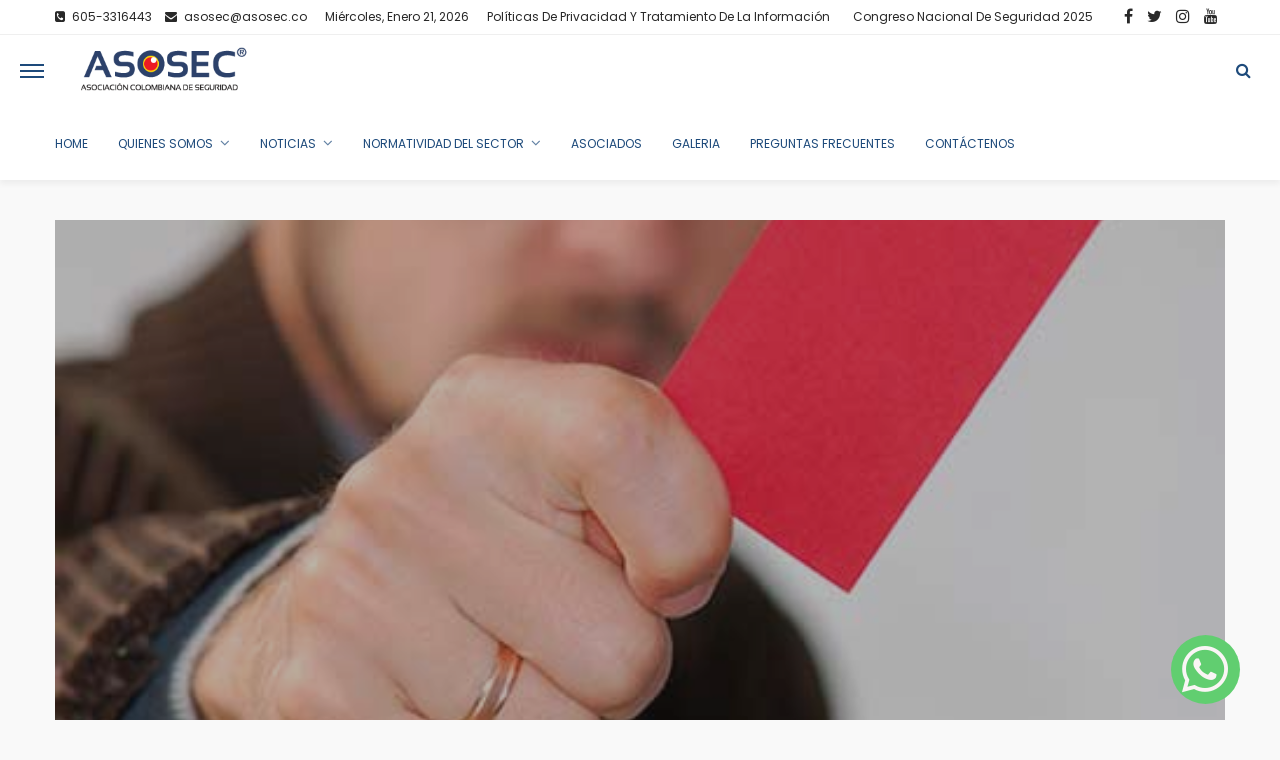

--- FILE ---
content_type: text/html; charset=UTF-8
request_url: https://asosec.co/sancion-por-no-renovacion-de-la-matricula-mercantil/
body_size: 35712
content:
<!DOCTYPE html>
<html lang="es-CO">
<head>
	<meta charset="UTF-8"/>
	<meta http-equiv="X-UA-Compatible" content="IE=edge">
	<meta name="viewport" content="width=device-width, initial-scale=1.0">
	<link rel="profile" href="https://gmpg.org/xfn/11"/>
	<link rel="pingback" href="https://asosec.co/xmlrpc.php"/>
	<script type="application/javascript">var bingo_ruby_ajax_url = "https://asosec.co/wp-admin/admin-ajax.php"</script><meta name='robots' content='index, follow, max-image-preview:large, max-snippet:-1, max-video-preview:-1' />
	<style>img:is([sizes="auto" i], [sizes^="auto," i]) { contain-intrinsic-size: 3000px 1500px }</style>
	
	<!-- This site is optimized with the Yoast SEO plugin v26.7 - https://yoast.com/wordpress/plugins/seo/ -->
	<title>Sanción por no renovación de la matrícula mercantil</title>
	<link rel="canonical" href="https://asosec.co/sancion-por-no-renovacion-de-la-matricula-mercantil/" />
	<meta property="og:locale" content="es_ES" />
	<meta property="og:type" content="article" />
	<meta property="og:title" content="Sanción por no renovación de la matrícula mercantil" />
	<meta property="og:description" content="El Decreto 434 de 2020 amplió hasta el 3 de julio del mismo año el plazo para renovar la matrícula mercantil y la de los establecimientos de comercio. Para la renovación se deben usar las tablas del Decreto 2260 de 2019. Es importante recordar que el incumplimiento a la obligación legal de renovar la matrícula [&hellip;]" />
	<meta property="og:url" content="https://asosec.co/sancion-por-no-renovacion-de-la-matricula-mercantil/" />
	<meta property="og:site_name" content="Asociación Colombiana de Seguridad" />
	<meta property="article:published_time" content="2020-07-02T21:28:37+00:00" />
	<meta property="article:modified_time" content="2020-10-31T02:47:07+00:00" />
	<meta property="og:image" content="https://asosec.co/wp-content/uploads/2020/07/0207202003.jpeg" />
	<meta property="og:image:width" content="500" />
	<meta property="og:image:height" content="350" />
	<meta property="og:image:type" content="image/jpeg" />
	<meta name="author" content="Asociación Asosec" />
	<meta name="twitter:card" content="summary_large_image" />
	<meta name="twitter:label1" content="Escrito por" />
	<meta name="twitter:data1" content="Asociación Asosec" />
	<meta name="twitter:label2" content="Tiempo de lectura" />
	<meta name="twitter:data2" content="1 minuto" />
	<script type="application/ld+json" class="yoast-schema-graph">{"@context":"https://schema.org","@graph":[{"@type":"NewsArticle","@id":"https://asosec.co/sancion-por-no-renovacion-de-la-matricula-mercantil/#article","isPartOf":{"@id":"https://asosec.co/sancion-por-no-renovacion-de-la-matricula-mercantil/"},"author":{"name":"Asociación Asosec","@id":"https://asosec.co/#/schema/person/ab3480e9b4a07d3d74b3103fbae4701c"},"headline":"Sanción por no renovación de la matrícula mercantil","datePublished":"2020-07-02T21:28:37+00:00","dateModified":"2020-10-31T02:47:07+00:00","mainEntityOfPage":{"@id":"https://asosec.co/sancion-por-no-renovacion-de-la-matricula-mercantil/"},"wordCount":248,"publisher":{"@id":"https://asosec.co/#organization"},"image":{"@id":"https://asosec.co/sancion-por-no-renovacion-de-la-matricula-mercantil/#primaryimage"},"thumbnailUrl":"https://asosec.co/wp-content/uploads/2020/07/0207202003.jpeg","articleSection":["General"],"inLanguage":"es-CO"},{"@type":"WebPage","@id":"https://asosec.co/sancion-por-no-renovacion-de-la-matricula-mercantil/","url":"https://asosec.co/sancion-por-no-renovacion-de-la-matricula-mercantil/","name":"Sanción por no renovación de la matrícula mercantil","isPartOf":{"@id":"https://asosec.co/#website"},"primaryImageOfPage":{"@id":"https://asosec.co/sancion-por-no-renovacion-de-la-matricula-mercantil/#primaryimage"},"image":{"@id":"https://asosec.co/sancion-por-no-renovacion-de-la-matricula-mercantil/#primaryimage"},"thumbnailUrl":"https://asosec.co/wp-content/uploads/2020/07/0207202003.jpeg","datePublished":"2020-07-02T21:28:37+00:00","dateModified":"2020-10-31T02:47:07+00:00","breadcrumb":{"@id":"https://asosec.co/sancion-por-no-renovacion-de-la-matricula-mercantil/#breadcrumb"},"inLanguage":"es-CO","potentialAction":[{"@type":"ReadAction","target":["https://asosec.co/sancion-por-no-renovacion-de-la-matricula-mercantil/"]}]},{"@type":"ImageObject","inLanguage":"es-CO","@id":"https://asosec.co/sancion-por-no-renovacion-de-la-matricula-mercantil/#primaryimage","url":"https://asosec.co/wp-content/uploads/2020/07/0207202003.jpeg","contentUrl":"https://asosec.co/wp-content/uploads/2020/07/0207202003.jpeg","width":500,"height":350},{"@type":"BreadcrumbList","@id":"https://asosec.co/sancion-por-no-renovacion-de-la-matricula-mercantil/#breadcrumb","itemListElement":[{"@type":"ListItem","position":1,"name":"Inicio","item":"https://asosec.co/"},{"@type":"ListItem","position":2,"name":"Sanción por no renovación de la matrícula mercantil"}]},{"@type":"WebSite","@id":"https://asosec.co/#website","url":"https://asosec.co/","name":"Asociación Colombiana de Seguridad","description":"Asosec","publisher":{"@id":"https://asosec.co/#organization"},"potentialAction":[{"@type":"SearchAction","target":{"@type":"EntryPoint","urlTemplate":"https://asosec.co/?s={search_term_string}"},"query-input":{"@type":"PropertyValueSpecification","valueRequired":true,"valueName":"search_term_string"}}],"inLanguage":"es-CO"},{"@type":"Organization","@id":"https://asosec.co/#organization","name":"Asociación Colombiana de Seguridad","url":"https://asosec.co/","logo":{"@type":"ImageObject","inLanguage":"es-CO","@id":"https://asosec.co/#/schema/logo/image/","url":"https://asosec.co/wp-content/uploads/2017/12/Logo.jpg","contentUrl":"https://asosec.co/wp-content/uploads/2017/12/Logo.jpg","width":236,"height":79,"caption":"Asociación Colombiana de Seguridad"},"image":{"@id":"https://asosec.co/#/schema/logo/image/"}},{"@type":"Person","@id":"https://asosec.co/#/schema/person/ab3480e9b4a07d3d74b3103fbae4701c","name":"Asociación Asosec","image":{"@type":"ImageObject","inLanguage":"es-CO","@id":"https://asosec.co/#/schema/person/image/","url":"https://secure.gravatar.com/avatar/ef9470ac443527afbb5bb316b321da49?s=96&d=mm&r=g","contentUrl":"https://secure.gravatar.com/avatar/ef9470ac443527afbb5bb316b321da49?s=96&d=mm&r=g","caption":"Asociación Asosec"},"sameAs":["https://www.asosec.co"],"url":"https://asosec.co/author/asosec20/"}]}</script>
	<!-- / Yoast SEO plugin. -->


<link rel='dns-prefetch' href='//fonts.googleapis.com' />
<link rel="alternate" type="application/rss+xml" title="Asociación Colombiana de Seguridad &raquo; Feed" href="https://asosec.co/feed/" />
<link rel="alternate" type="application/rss+xml" title="Asociación Colombiana de Seguridad &raquo; RSS de los comentarios" href="https://asosec.co/comments/feed/" />
<link rel="alternate" type="application/rss+xml" title="Asociación Colombiana de Seguridad &raquo; Sanción por no renovación de la matrícula mercantil RSS de los comentarios" href="https://asosec.co/sancion-por-no-renovacion-de-la-matricula-mercantil/feed/" />
		<!-- This site uses the Google Analytics by MonsterInsights plugin v9.11.1 - Using Analytics tracking - https://www.monsterinsights.com/ -->
							<script src="//www.googletagmanager.com/gtag/js?id=G-2REKHSJCVJ"  data-cfasync="false" data-wpfc-render="false" type="text/javascript" async></script>
			<script data-cfasync="false" data-wpfc-render="false" type="text/javascript">
				var mi_version = '9.11.1';
				var mi_track_user = true;
				var mi_no_track_reason = '';
								var MonsterInsightsDefaultLocations = {"page_location":"https:\/\/asosec.co\/sancion-por-no-renovacion-de-la-matricula-mercantil\/"};
								if ( typeof MonsterInsightsPrivacyGuardFilter === 'function' ) {
					var MonsterInsightsLocations = (typeof MonsterInsightsExcludeQuery === 'object') ? MonsterInsightsPrivacyGuardFilter( MonsterInsightsExcludeQuery ) : MonsterInsightsPrivacyGuardFilter( MonsterInsightsDefaultLocations );
				} else {
					var MonsterInsightsLocations = (typeof MonsterInsightsExcludeQuery === 'object') ? MonsterInsightsExcludeQuery : MonsterInsightsDefaultLocations;
				}

								var disableStrs = [
										'ga-disable-G-2REKHSJCVJ',
									];

				/* Function to detect opted out users */
				function __gtagTrackerIsOptedOut() {
					for (var index = 0; index < disableStrs.length; index++) {
						if (document.cookie.indexOf(disableStrs[index] + '=true') > -1) {
							return true;
						}
					}

					return false;
				}

				/* Disable tracking if the opt-out cookie exists. */
				if (__gtagTrackerIsOptedOut()) {
					for (var index = 0; index < disableStrs.length; index++) {
						window[disableStrs[index]] = true;
					}
				}

				/* Opt-out function */
				function __gtagTrackerOptout() {
					for (var index = 0; index < disableStrs.length; index++) {
						document.cookie = disableStrs[index] + '=true; expires=Thu, 31 Dec 2099 23:59:59 UTC; path=/';
						window[disableStrs[index]] = true;
					}
				}

				if ('undefined' === typeof gaOptout) {
					function gaOptout() {
						__gtagTrackerOptout();
					}
				}
								window.dataLayer = window.dataLayer || [];

				window.MonsterInsightsDualTracker = {
					helpers: {},
					trackers: {},
				};
				if (mi_track_user) {
					function __gtagDataLayer() {
						dataLayer.push(arguments);
					}

					function __gtagTracker(type, name, parameters) {
						if (!parameters) {
							parameters = {};
						}

						if (parameters.send_to) {
							__gtagDataLayer.apply(null, arguments);
							return;
						}

						if (type === 'event') {
														parameters.send_to = monsterinsights_frontend.v4_id;
							var hookName = name;
							if (typeof parameters['event_category'] !== 'undefined') {
								hookName = parameters['event_category'] + ':' + name;
							}

							if (typeof MonsterInsightsDualTracker.trackers[hookName] !== 'undefined') {
								MonsterInsightsDualTracker.trackers[hookName](parameters);
							} else {
								__gtagDataLayer('event', name, parameters);
							}
							
						} else {
							__gtagDataLayer.apply(null, arguments);
						}
					}

					__gtagTracker('js', new Date());
					__gtagTracker('set', {
						'developer_id.dZGIzZG': true,
											});
					if ( MonsterInsightsLocations.page_location ) {
						__gtagTracker('set', MonsterInsightsLocations);
					}
										__gtagTracker('config', 'G-2REKHSJCVJ', {"forceSSL":"true","link_attribution":"true"} );
										window.gtag = __gtagTracker;										(function () {
						/* https://developers.google.com/analytics/devguides/collection/analyticsjs/ */
						/* ga and __gaTracker compatibility shim. */
						var noopfn = function () {
							return null;
						};
						var newtracker = function () {
							return new Tracker();
						};
						var Tracker = function () {
							return null;
						};
						var p = Tracker.prototype;
						p.get = noopfn;
						p.set = noopfn;
						p.send = function () {
							var args = Array.prototype.slice.call(arguments);
							args.unshift('send');
							__gaTracker.apply(null, args);
						};
						var __gaTracker = function () {
							var len = arguments.length;
							if (len === 0) {
								return;
							}
							var f = arguments[len - 1];
							if (typeof f !== 'object' || f === null || typeof f.hitCallback !== 'function') {
								if ('send' === arguments[0]) {
									var hitConverted, hitObject = false, action;
									if ('event' === arguments[1]) {
										if ('undefined' !== typeof arguments[3]) {
											hitObject = {
												'eventAction': arguments[3],
												'eventCategory': arguments[2],
												'eventLabel': arguments[4],
												'value': arguments[5] ? arguments[5] : 1,
											}
										}
									}
									if ('pageview' === arguments[1]) {
										if ('undefined' !== typeof arguments[2]) {
											hitObject = {
												'eventAction': 'page_view',
												'page_path': arguments[2],
											}
										}
									}
									if (typeof arguments[2] === 'object') {
										hitObject = arguments[2];
									}
									if (typeof arguments[5] === 'object') {
										Object.assign(hitObject, arguments[5]);
									}
									if ('undefined' !== typeof arguments[1].hitType) {
										hitObject = arguments[1];
										if ('pageview' === hitObject.hitType) {
											hitObject.eventAction = 'page_view';
										}
									}
									if (hitObject) {
										action = 'timing' === arguments[1].hitType ? 'timing_complete' : hitObject.eventAction;
										hitConverted = mapArgs(hitObject);
										__gtagTracker('event', action, hitConverted);
									}
								}
								return;
							}

							function mapArgs(args) {
								var arg, hit = {};
								var gaMap = {
									'eventCategory': 'event_category',
									'eventAction': 'event_action',
									'eventLabel': 'event_label',
									'eventValue': 'event_value',
									'nonInteraction': 'non_interaction',
									'timingCategory': 'event_category',
									'timingVar': 'name',
									'timingValue': 'value',
									'timingLabel': 'event_label',
									'page': 'page_path',
									'location': 'page_location',
									'title': 'page_title',
									'referrer' : 'page_referrer',
								};
								for (arg in args) {
																		if (!(!args.hasOwnProperty(arg) || !gaMap.hasOwnProperty(arg))) {
										hit[gaMap[arg]] = args[arg];
									} else {
										hit[arg] = args[arg];
									}
								}
								return hit;
							}

							try {
								f.hitCallback();
							} catch (ex) {
							}
						};
						__gaTracker.create = newtracker;
						__gaTracker.getByName = newtracker;
						__gaTracker.getAll = function () {
							return [];
						};
						__gaTracker.remove = noopfn;
						__gaTracker.loaded = true;
						window['__gaTracker'] = __gaTracker;
					})();
									} else {
										console.log("");
					(function () {
						function __gtagTracker() {
							return null;
						}

						window['__gtagTracker'] = __gtagTracker;
						window['gtag'] = __gtagTracker;
					})();
									}
			</script>
							<!-- / Google Analytics by MonsterInsights -->
		<script type="text/javascript">
/* <![CDATA[ */
window._wpemojiSettings = {"baseUrl":"https:\/\/s.w.org\/images\/core\/emoji\/15.0.3\/72x72\/","ext":".png","svgUrl":"https:\/\/s.w.org\/images\/core\/emoji\/15.0.3\/svg\/","svgExt":".svg","source":{"concatemoji":"https:\/\/asosec.co\/wp-includes\/js\/wp-emoji-release.min.js?ver=f96a22ff4d1dabd1667537a97b204301"}};
/*! This file is auto-generated */
!function(i,n){var o,s,e;function c(e){try{var t={supportTests:e,timestamp:(new Date).valueOf()};sessionStorage.setItem(o,JSON.stringify(t))}catch(e){}}function p(e,t,n){e.clearRect(0,0,e.canvas.width,e.canvas.height),e.fillText(t,0,0);var t=new Uint32Array(e.getImageData(0,0,e.canvas.width,e.canvas.height).data),r=(e.clearRect(0,0,e.canvas.width,e.canvas.height),e.fillText(n,0,0),new Uint32Array(e.getImageData(0,0,e.canvas.width,e.canvas.height).data));return t.every(function(e,t){return e===r[t]})}function u(e,t,n){switch(t){case"flag":return n(e,"\ud83c\udff3\ufe0f\u200d\u26a7\ufe0f","\ud83c\udff3\ufe0f\u200b\u26a7\ufe0f")?!1:!n(e,"\ud83c\uddfa\ud83c\uddf3","\ud83c\uddfa\u200b\ud83c\uddf3")&&!n(e,"\ud83c\udff4\udb40\udc67\udb40\udc62\udb40\udc65\udb40\udc6e\udb40\udc67\udb40\udc7f","\ud83c\udff4\u200b\udb40\udc67\u200b\udb40\udc62\u200b\udb40\udc65\u200b\udb40\udc6e\u200b\udb40\udc67\u200b\udb40\udc7f");case"emoji":return!n(e,"\ud83d\udc26\u200d\u2b1b","\ud83d\udc26\u200b\u2b1b")}return!1}function f(e,t,n){var r="undefined"!=typeof WorkerGlobalScope&&self instanceof WorkerGlobalScope?new OffscreenCanvas(300,150):i.createElement("canvas"),a=r.getContext("2d",{willReadFrequently:!0}),o=(a.textBaseline="top",a.font="600 32px Arial",{});return e.forEach(function(e){o[e]=t(a,e,n)}),o}function t(e){var t=i.createElement("script");t.src=e,t.defer=!0,i.head.appendChild(t)}"undefined"!=typeof Promise&&(o="wpEmojiSettingsSupports",s=["flag","emoji"],n.supports={everything:!0,everythingExceptFlag:!0},e=new Promise(function(e){i.addEventListener("DOMContentLoaded",e,{once:!0})}),new Promise(function(t){var n=function(){try{var e=JSON.parse(sessionStorage.getItem(o));if("object"==typeof e&&"number"==typeof e.timestamp&&(new Date).valueOf()<e.timestamp+604800&&"object"==typeof e.supportTests)return e.supportTests}catch(e){}return null}();if(!n){if("undefined"!=typeof Worker&&"undefined"!=typeof OffscreenCanvas&&"undefined"!=typeof URL&&URL.createObjectURL&&"undefined"!=typeof Blob)try{var e="postMessage("+f.toString()+"("+[JSON.stringify(s),u.toString(),p.toString()].join(",")+"));",r=new Blob([e],{type:"text/javascript"}),a=new Worker(URL.createObjectURL(r),{name:"wpTestEmojiSupports"});return void(a.onmessage=function(e){c(n=e.data),a.terminate(),t(n)})}catch(e){}c(n=f(s,u,p))}t(n)}).then(function(e){for(var t in e)n.supports[t]=e[t],n.supports.everything=n.supports.everything&&n.supports[t],"flag"!==t&&(n.supports.everythingExceptFlag=n.supports.everythingExceptFlag&&n.supports[t]);n.supports.everythingExceptFlag=n.supports.everythingExceptFlag&&!n.supports.flag,n.DOMReady=!1,n.readyCallback=function(){n.DOMReady=!0}}).then(function(){return e}).then(function(){var e;n.supports.everything||(n.readyCallback(),(e=n.source||{}).concatemoji?t(e.concatemoji):e.wpemoji&&e.twemoji&&(t(e.twemoji),t(e.wpemoji)))}))}((window,document),window._wpemojiSettings);
/* ]]> */
</script>
<link rel='stylesheet' id='bingo_ruby_plugin_style-css' href='https://asosec.co/wp-content/plugins/bingo-ruby-core/assets/style.css?ver=2.0' type='text/css' media='all' />
<style id='wp-emoji-styles-inline-css' type='text/css'>

	img.wp-smiley, img.emoji {
		display: inline !important;
		border: none !important;
		box-shadow: none !important;
		height: 1em !important;
		width: 1em !important;
		margin: 0 0.07em !important;
		vertical-align: -0.1em !important;
		background: none !important;
		padding: 0 !important;
	}
</style>
<link rel='stylesheet' id='wp-block-library-css' href='https://asosec.co/wp-includes/css/dist/block-library/style.min.css?ver=f96a22ff4d1dabd1667537a97b204301' type='text/css' media='all' />
<style id='classic-theme-styles-inline-css' type='text/css'>
/*! This file is auto-generated */
.wp-block-button__link{color:#fff;background-color:#32373c;border-radius:9999px;box-shadow:none;text-decoration:none;padding:calc(.667em + 2px) calc(1.333em + 2px);font-size:1.125em}.wp-block-file__button{background:#32373c;color:#fff;text-decoration:none}
</style>
<style id='global-styles-inline-css' type='text/css'>
:root{--wp--preset--aspect-ratio--square: 1;--wp--preset--aspect-ratio--4-3: 4/3;--wp--preset--aspect-ratio--3-4: 3/4;--wp--preset--aspect-ratio--3-2: 3/2;--wp--preset--aspect-ratio--2-3: 2/3;--wp--preset--aspect-ratio--16-9: 16/9;--wp--preset--aspect-ratio--9-16: 9/16;--wp--preset--color--black: #000000;--wp--preset--color--cyan-bluish-gray: #abb8c3;--wp--preset--color--white: #ffffff;--wp--preset--color--pale-pink: #f78da7;--wp--preset--color--vivid-red: #cf2e2e;--wp--preset--color--luminous-vivid-orange: #ff6900;--wp--preset--color--luminous-vivid-amber: #fcb900;--wp--preset--color--light-green-cyan: #7bdcb5;--wp--preset--color--vivid-green-cyan: #00d084;--wp--preset--color--pale-cyan-blue: #8ed1fc;--wp--preset--color--vivid-cyan-blue: #0693e3;--wp--preset--color--vivid-purple: #9b51e0;--wp--preset--gradient--vivid-cyan-blue-to-vivid-purple: linear-gradient(135deg,rgba(6,147,227,1) 0%,rgb(155,81,224) 100%);--wp--preset--gradient--light-green-cyan-to-vivid-green-cyan: linear-gradient(135deg,rgb(122,220,180) 0%,rgb(0,208,130) 100%);--wp--preset--gradient--luminous-vivid-amber-to-luminous-vivid-orange: linear-gradient(135deg,rgba(252,185,0,1) 0%,rgba(255,105,0,1) 100%);--wp--preset--gradient--luminous-vivid-orange-to-vivid-red: linear-gradient(135deg,rgba(255,105,0,1) 0%,rgb(207,46,46) 100%);--wp--preset--gradient--very-light-gray-to-cyan-bluish-gray: linear-gradient(135deg,rgb(238,238,238) 0%,rgb(169,184,195) 100%);--wp--preset--gradient--cool-to-warm-spectrum: linear-gradient(135deg,rgb(74,234,220) 0%,rgb(151,120,209) 20%,rgb(207,42,186) 40%,rgb(238,44,130) 60%,rgb(251,105,98) 80%,rgb(254,248,76) 100%);--wp--preset--gradient--blush-light-purple: linear-gradient(135deg,rgb(255,206,236) 0%,rgb(152,150,240) 100%);--wp--preset--gradient--blush-bordeaux: linear-gradient(135deg,rgb(254,205,165) 0%,rgb(254,45,45) 50%,rgb(107,0,62) 100%);--wp--preset--gradient--luminous-dusk: linear-gradient(135deg,rgb(255,203,112) 0%,rgb(199,81,192) 50%,rgb(65,88,208) 100%);--wp--preset--gradient--pale-ocean: linear-gradient(135deg,rgb(255,245,203) 0%,rgb(182,227,212) 50%,rgb(51,167,181) 100%);--wp--preset--gradient--electric-grass: linear-gradient(135deg,rgb(202,248,128) 0%,rgb(113,206,126) 100%);--wp--preset--gradient--midnight: linear-gradient(135deg,rgb(2,3,129) 0%,rgb(40,116,252) 100%);--wp--preset--font-size--small: 13px;--wp--preset--font-size--medium: 20px;--wp--preset--font-size--large: 36px;--wp--preset--font-size--x-large: 42px;--wp--preset--spacing--20: 0.44rem;--wp--preset--spacing--30: 0.67rem;--wp--preset--spacing--40: 1rem;--wp--preset--spacing--50: 1.5rem;--wp--preset--spacing--60: 2.25rem;--wp--preset--spacing--70: 3.38rem;--wp--preset--spacing--80: 5.06rem;--wp--preset--shadow--natural: 6px 6px 9px rgba(0, 0, 0, 0.2);--wp--preset--shadow--deep: 12px 12px 50px rgba(0, 0, 0, 0.4);--wp--preset--shadow--sharp: 6px 6px 0px rgba(0, 0, 0, 0.2);--wp--preset--shadow--outlined: 6px 6px 0px -3px rgba(255, 255, 255, 1), 6px 6px rgba(0, 0, 0, 1);--wp--preset--shadow--crisp: 6px 6px 0px rgba(0, 0, 0, 1);}:where(.is-layout-flex){gap: 0.5em;}:where(.is-layout-grid){gap: 0.5em;}body .is-layout-flex{display: flex;}.is-layout-flex{flex-wrap: wrap;align-items: center;}.is-layout-flex > :is(*, div){margin: 0;}body .is-layout-grid{display: grid;}.is-layout-grid > :is(*, div){margin: 0;}:where(.wp-block-columns.is-layout-flex){gap: 2em;}:where(.wp-block-columns.is-layout-grid){gap: 2em;}:where(.wp-block-post-template.is-layout-flex){gap: 1.25em;}:where(.wp-block-post-template.is-layout-grid){gap: 1.25em;}.has-black-color{color: var(--wp--preset--color--black) !important;}.has-cyan-bluish-gray-color{color: var(--wp--preset--color--cyan-bluish-gray) !important;}.has-white-color{color: var(--wp--preset--color--white) !important;}.has-pale-pink-color{color: var(--wp--preset--color--pale-pink) !important;}.has-vivid-red-color{color: var(--wp--preset--color--vivid-red) !important;}.has-luminous-vivid-orange-color{color: var(--wp--preset--color--luminous-vivid-orange) !important;}.has-luminous-vivid-amber-color{color: var(--wp--preset--color--luminous-vivid-amber) !important;}.has-light-green-cyan-color{color: var(--wp--preset--color--light-green-cyan) !important;}.has-vivid-green-cyan-color{color: var(--wp--preset--color--vivid-green-cyan) !important;}.has-pale-cyan-blue-color{color: var(--wp--preset--color--pale-cyan-blue) !important;}.has-vivid-cyan-blue-color{color: var(--wp--preset--color--vivid-cyan-blue) !important;}.has-vivid-purple-color{color: var(--wp--preset--color--vivid-purple) !important;}.has-black-background-color{background-color: var(--wp--preset--color--black) !important;}.has-cyan-bluish-gray-background-color{background-color: var(--wp--preset--color--cyan-bluish-gray) !important;}.has-white-background-color{background-color: var(--wp--preset--color--white) !important;}.has-pale-pink-background-color{background-color: var(--wp--preset--color--pale-pink) !important;}.has-vivid-red-background-color{background-color: var(--wp--preset--color--vivid-red) !important;}.has-luminous-vivid-orange-background-color{background-color: var(--wp--preset--color--luminous-vivid-orange) !important;}.has-luminous-vivid-amber-background-color{background-color: var(--wp--preset--color--luminous-vivid-amber) !important;}.has-light-green-cyan-background-color{background-color: var(--wp--preset--color--light-green-cyan) !important;}.has-vivid-green-cyan-background-color{background-color: var(--wp--preset--color--vivid-green-cyan) !important;}.has-pale-cyan-blue-background-color{background-color: var(--wp--preset--color--pale-cyan-blue) !important;}.has-vivid-cyan-blue-background-color{background-color: var(--wp--preset--color--vivid-cyan-blue) !important;}.has-vivid-purple-background-color{background-color: var(--wp--preset--color--vivid-purple) !important;}.has-black-border-color{border-color: var(--wp--preset--color--black) !important;}.has-cyan-bluish-gray-border-color{border-color: var(--wp--preset--color--cyan-bluish-gray) !important;}.has-white-border-color{border-color: var(--wp--preset--color--white) !important;}.has-pale-pink-border-color{border-color: var(--wp--preset--color--pale-pink) !important;}.has-vivid-red-border-color{border-color: var(--wp--preset--color--vivid-red) !important;}.has-luminous-vivid-orange-border-color{border-color: var(--wp--preset--color--luminous-vivid-orange) !important;}.has-luminous-vivid-amber-border-color{border-color: var(--wp--preset--color--luminous-vivid-amber) !important;}.has-light-green-cyan-border-color{border-color: var(--wp--preset--color--light-green-cyan) !important;}.has-vivid-green-cyan-border-color{border-color: var(--wp--preset--color--vivid-green-cyan) !important;}.has-pale-cyan-blue-border-color{border-color: var(--wp--preset--color--pale-cyan-blue) !important;}.has-vivid-cyan-blue-border-color{border-color: var(--wp--preset--color--vivid-cyan-blue) !important;}.has-vivid-purple-border-color{border-color: var(--wp--preset--color--vivid-purple) !important;}.has-vivid-cyan-blue-to-vivid-purple-gradient-background{background: var(--wp--preset--gradient--vivid-cyan-blue-to-vivid-purple) !important;}.has-light-green-cyan-to-vivid-green-cyan-gradient-background{background: var(--wp--preset--gradient--light-green-cyan-to-vivid-green-cyan) !important;}.has-luminous-vivid-amber-to-luminous-vivid-orange-gradient-background{background: var(--wp--preset--gradient--luminous-vivid-amber-to-luminous-vivid-orange) !important;}.has-luminous-vivid-orange-to-vivid-red-gradient-background{background: var(--wp--preset--gradient--luminous-vivid-orange-to-vivid-red) !important;}.has-very-light-gray-to-cyan-bluish-gray-gradient-background{background: var(--wp--preset--gradient--very-light-gray-to-cyan-bluish-gray) !important;}.has-cool-to-warm-spectrum-gradient-background{background: var(--wp--preset--gradient--cool-to-warm-spectrum) !important;}.has-blush-light-purple-gradient-background{background: var(--wp--preset--gradient--blush-light-purple) !important;}.has-blush-bordeaux-gradient-background{background: var(--wp--preset--gradient--blush-bordeaux) !important;}.has-luminous-dusk-gradient-background{background: var(--wp--preset--gradient--luminous-dusk) !important;}.has-pale-ocean-gradient-background{background: var(--wp--preset--gradient--pale-ocean) !important;}.has-electric-grass-gradient-background{background: var(--wp--preset--gradient--electric-grass) !important;}.has-midnight-gradient-background{background: var(--wp--preset--gradient--midnight) !important;}.has-small-font-size{font-size: var(--wp--preset--font-size--small) !important;}.has-medium-font-size{font-size: var(--wp--preset--font-size--medium) !important;}.has-large-font-size{font-size: var(--wp--preset--font-size--large) !important;}.has-x-large-font-size{font-size: var(--wp--preset--font-size--x-large) !important;}
:where(.wp-block-post-template.is-layout-flex){gap: 1.25em;}:where(.wp-block-post-template.is-layout-grid){gap: 1.25em;}
:where(.wp-block-columns.is-layout-flex){gap: 2em;}:where(.wp-block-columns.is-layout-grid){gap: 2em;}
:root :where(.wp-block-pullquote){font-size: 1.5em;line-height: 1.6;}
</style>
<link rel='stylesheet' id='bootstrap-css' href='https://asosec.co/wp-content/themes/bingo/assets/external/bootstrap.css?ver=v3.3.1' type='text/css' media='all' />
<link rel='stylesheet' id='font-awesome-css' href='https://asosec.co/wp-content/plugins/elementor/assets/lib/font-awesome/css/font-awesome.min.css?ver=4.7.0' type='text/css' media='all' />
<link rel='stylesheet' id='bingo_ruby_style_miscellaneous-css' href='https://asosec.co/wp-content/themes/bingo/assets/external/miscellaneous.css?ver=2.6' type='text/css' media='all' />
<link rel='stylesheet' id='bingo_ruby_style_main-css' href='https://asosec.co/wp-content/themes/bingo/assets/css/theme-style.css?ver=2.6' type='text/css' media='all' />
<link rel='stylesheet' id='bingo_ruby_style_responsive-css' href='https://asosec.co/wp-content/themes/bingo/assets/css/theme-responsive.css?ver=2.6' type='text/css' media='all' />
<link rel='stylesheet' id='bingo_ruby_style_default-css' href='https://asosec.co/wp-content/themes/bingo/style.css?ver=2.6' type='text/css' media='all' />
<style id='bingo_ruby_style_default-inline-css' type='text/css'>
.total-caption { font-family :Poppins;}.ruby-container { max-width :1200px;}.is-boxed .site-outer { max-width :1230px;}.banner-background-color { background-color: #ffffff; }.main-menu-inner .sub-menu.is-sub-default a:hover, .main-menu-inner .sub-menu .current-menu-item > a { color: #f9f9f9; }.footer-copyright-wrap p { color: #dddddd; }.footer-copyright-wrap { background-color: #242424; }.post-excerpt{ font-size :10px;}
</style>
<link rel='stylesheet' id='e-animation-fadeIn-css' href='https://asosec.co/wp-content/plugins/elementor/assets/lib/animations/styles/fadeIn.min.css?ver=3.34.1' type='text/css' media='all' />
<link rel='stylesheet' id='elementor-frontend-css' href='https://asosec.co/wp-content/plugins/elementor/assets/css/frontend.min.css?ver=3.34.1' type='text/css' media='all' />
<link rel='stylesheet' id='e-popup-css' href='https://asosec.co/wp-content/plugins/pro-elements/assets/css/conditionals/popup.min.css?ver=3.34.0' type='text/css' media='all' />
<link rel='stylesheet' id='elementor-icons-css' href='https://asosec.co/wp-content/plugins/elementor/assets/lib/eicons/css/elementor-icons.min.css?ver=5.45.0' type='text/css' media='all' />
<link rel='stylesheet' id='elementor-post-15953-css' href='https://asosec.co/wp-content/uploads/elementor/css/post-15953.css?ver=1768762656' type='text/css' media='all' />
<link rel='stylesheet' id='elementor-post-17541-css' href='https://asosec.co/wp-content/uploads/elementor/css/post-17541.css?ver=1768762656' type='text/css' media='all' />
<link rel='stylesheet' id='redux-google-fonts-bingo_ruby_theme_options-css' href='https://fonts.googleapis.com/css?family=Poppins%3A100%2C200%2C300%2C400%2C500%2C600%2C700%2C800%2C900%2C100italic%2C200italic%2C300italic%2C400italic%2C500italic%2C600italic%2C700italic%2C800italic%2C900italic&#038;ver=1751489302' type='text/css' media='all' />
<link rel='stylesheet' id='elementor-gf-local-roboto-css' href='https://asosec.co/wp-content/uploads/elementor/google-fonts/css/roboto.css?ver=1742896214' type='text/css' media='all' />
<link rel='stylesheet' id='elementor-gf-local-robotoslab-css' href='https://asosec.co/wp-content/uploads/elementor/google-fonts/css/robotoslab.css?ver=1742896241' type='text/css' media='all' />
<link rel='stylesheet' id='elementor-icons-shared-0-css' href='https://asosec.co/wp-content/plugins/elementor/assets/lib/font-awesome/css/fontawesome.min.css?ver=5.15.3' type='text/css' media='all' />
<link rel='stylesheet' id='elementor-icons-fa-brands-css' href='https://asosec.co/wp-content/plugins/elementor/assets/lib/font-awesome/css/brands.min.css?ver=5.15.3' type='text/css' media='all' />
<script type="text/javascript" src="https://asosec.co/wp-includes/js/jquery/jquery.min.js?ver=3.7.1" id="jquery-core-js"></script>
<script type="text/javascript" src="https://asosec.co/wp-includes/js/jquery/jquery-migrate.min.js?ver=3.4.1" id="jquery-migrate-js"></script>
<script type="text/javascript" src="https://asosec.co/wp-content/plugins/google-analytics-for-wordpress/assets/js/frontend-gtag.min.js?ver=9.11.1" id="monsterinsights-frontend-script-js" async="async" data-wp-strategy="async"></script>
<script data-cfasync="false" data-wpfc-render="false" type="text/javascript" id='monsterinsights-frontend-script-js-extra'>/* <![CDATA[ */
var monsterinsights_frontend = {"js_events_tracking":"true","download_extensions":"doc,pdf,ppt,zip,xls,docx,pptx,xlsx","inbound_paths":"[{\"path\":\"\\\/go\\\/\",\"label\":\"affiliate\"},{\"path\":\"\\\/recommend\\\/\",\"label\":\"affiliate\"}]","home_url":"https:\/\/asosec.co","hash_tracking":"false","v4_id":"G-2REKHSJCVJ"};/* ]]> */
</script>
<!--[if lt IE 9]>
<script type="text/javascript" src="https://asosec.co/wp-content/themes/bingo/assets/external/html5.min.js?ver=3.7.3" id="html5-js"></script>
<![endif]-->
<link rel="https://api.w.org/" href="https://asosec.co/wp-json/" /><link rel="alternate" title="JSON" type="application/json" href="https://asosec.co/wp-json/wp/v2/posts/10950" /><link rel="EditURI" type="application/rsd+xml" title="RSD" href="https://asosec.co/xmlrpc.php?rsd" />
<link rel="alternate" title="oEmbed (JSON)" type="application/json+oembed" href="https://asosec.co/wp-json/oembed/1.0/embed?url=https%3A%2F%2Fasosec.co%2Fsancion-por-no-renovacion-de-la-matricula-mercantil%2F" />
<link rel="alternate" title="oEmbed (XML)" type="text/xml+oembed" href="https://asosec.co/wp-json/oembed/1.0/embed?url=https%3A%2F%2Fasosec.co%2Fsancion-por-no-renovacion-de-la-matricula-mercantil%2F&#038;format=xml" />
<meta name="generator" content="Elementor 3.34.1; features: additional_custom_breakpoints; settings: css_print_method-external, google_font-enabled, font_display-swap">
			<style>
				.e-con.e-parent:nth-of-type(n+4):not(.e-lazyloaded):not(.e-no-lazyload),
				.e-con.e-parent:nth-of-type(n+4):not(.e-lazyloaded):not(.e-no-lazyload) * {
					background-image: none !important;
				}
				@media screen and (max-height: 1024px) {
					.e-con.e-parent:nth-of-type(n+3):not(.e-lazyloaded):not(.e-no-lazyload),
					.e-con.e-parent:nth-of-type(n+3):not(.e-lazyloaded):not(.e-no-lazyload) * {
						background-image: none !important;
					}
				}
				@media screen and (max-height: 640px) {
					.e-con.e-parent:nth-of-type(n+2):not(.e-lazyloaded):not(.e-no-lazyload),
					.e-con.e-parent:nth-of-type(n+2):not(.e-lazyloaded):not(.e-no-lazyload) * {
						background-image: none !important;
					}
				}
			</style>
			<link rel="icon" href="https://asosec.co/wp-content/uploads/2020/07/cropped-Logo_asosec_web_r-32x32.png" sizes="32x32" />
<link rel="icon" href="https://asosec.co/wp-content/uploads/2020/07/cropped-Logo_asosec_web_r-192x192.png" sizes="192x192" />
<link rel="apple-touch-icon" href="https://asosec.co/wp-content/uploads/2020/07/cropped-Logo_asosec_web_r-180x180.png" />
<meta name="msapplication-TileImage" content="https://asosec.co/wp-content/uploads/2020/07/cropped-Logo_asosec_web_r-270x270.png" />
		<style type="text/css" id="wp-custom-css">
			p {
  text-align: justify;
}
li {
	text-align: justify;
}

/** Start Block Kit CSS: 142-3-a175df65179b9ef6a5ca9f1b2c0202b9 **/

.envato-block__preview{
	overflow: visible;
}

/* Border Radius */
.envato-kit-139-accordion .elementor-widget-container{
	border-radius: 10px !important;
}
.envato-kit-139-map iframe,
.envato-kit-139-slider .slick-slide,
.envato-kit-139-flipbox .elementor-flip-box div{
		border-radius: 10px !important;

}


/** End Block Kit CSS: 142-3-a175df65179b9ef6a5ca9f1b2c0202b9 **/



/** Start Block Kit CSS: 144-3-3a7d335f39a8579c20cdf02f8d462582 **/

.envato-block__preview{overflow: visible;}

/* Envato Kit 141 Custom Styles - Applied to the element under Advanced */

.elementor-headline-animation-type-drop-in .elementor-headline-dynamic-wrapper{
	text-align: center;
}
.envato-kit-141-top-0 h1,
.envato-kit-141-top-0 h2,
.envato-kit-141-top-0 h3,
.envato-kit-141-top-0 h4,
.envato-kit-141-top-0 h5,
.envato-kit-141-top-0 h6,
.envato-kit-141-top-0 p {
	margin-top: 0;
}

.envato-kit-141-newsletter-inline .elementor-field-textual.elementor-size-md {
	padding-left: 1.5rem;
	padding-right: 1.5rem;
}

.envato-kit-141-bottom-0 p {
	margin-bottom: 0;
}

.envato-kit-141-bottom-8 .elementor-price-list .elementor-price-list-item .elementor-price-list-header {
	margin-bottom: .5rem;
}

.envato-kit-141.elementor-widget-testimonial-carousel.elementor-pagination-type-bullets .swiper-container {
	padding-bottom: 52px;
}

.envato-kit-141-display-inline {
	display: inline-block;
}

.envato-kit-141 .elementor-slick-slider ul.slick-dots {
	bottom: -40px;
}

/** End Block Kit CSS: 144-3-3a7d335f39a8579c20cdf02f8d462582 **/



/** Start Block Kit CSS: 69-3-4f8cfb8a1a68ec007f2be7a02bdeadd9 **/

.envato-kit-66-menu .e--pointer-framed .elementor-item:before{
	border-radius:1px;
}

.envato-kit-66-subscription-form .elementor-form-fields-wrapper{
	position:relative;
}

.envato-kit-66-subscription-form .elementor-form-fields-wrapper .elementor-field-type-submit{
	position:static;
}

.envato-kit-66-subscription-form .elementor-form-fields-wrapper .elementor-field-type-submit button{
	position: absolute;
    top: 50%;
    right: 6px;
    transform: translate(0, -50%);
		-moz-transform: translate(0, -50%);
		-webmit-transform: translate(0, -50%);
}

.envato-kit-66-testi-slider .elementor-testimonial__footer{
	margin-top: -60px !important;
	z-index: 99;
  position: relative;
}

.envato-kit-66-featured-slider .elementor-slides .slick-prev{
	width:50px;
	height:50px;
	background-color:#ffffff !important;
	transform:rotate(45deg);
	-moz-transform:rotate(45deg);
	-webkit-transform:rotate(45deg);
	left:-25px !important;
	-webkit-box-shadow: 0px 1px 2px 1px rgba(0,0,0,0.32);
	-moz-box-shadow: 0px 1px 2px 1px rgba(0,0,0,0.32);
	box-shadow: 0px 1px 2px 1px rgba(0,0,0,0.32);
}

.envato-kit-66-featured-slider .elementor-slides .slick-prev:before{
	display:block;
	margin-top:0px;
	margin-left:0px;
	transform:rotate(-45deg);
	-moz-transform:rotate(-45deg);
	-webkit-transform:rotate(-45deg);
}

.envato-kit-66-featured-slider .elementor-slides .slick-next{
	width:50px;
	height:50px;
	background-color:#ffffff !important;
	transform:rotate(45deg);
	-moz-transform:rotate(45deg);
	-webkit-transform:rotate(45deg);
	right:-25px !important;
	-webkit-box-shadow: 0px 1px 2px 1px rgba(0,0,0,0.32);
	-moz-box-shadow: 0px 1px 2px 1px rgba(0,0,0,0.32);
	box-shadow: 0px 1px 2px 1px rgba(0,0,0,0.32);
}

.envato-kit-66-featured-slider .elementor-slides .slick-next:before{
	display:block;
	margin-top:-5px;
	margin-right:-5px;
	transform:rotate(-45deg);
	-moz-transform:rotate(-45deg);
	-webkit-transform:rotate(-45deg);
}

.envato-kit-66-orangetext{
	color:#f4511e;
}

.envato-kit-66-countdown .elementor-countdown-label{
	display:inline-block !important;
	border:2px solid rgba(255,255,255,0.2);
	padding:9px 20px;
}

/** End Block Kit CSS: 69-3-4f8cfb8a1a68ec007f2be7a02bdeadd9 **/



/** Start Block Kit CSS: 143-3-7969bb877702491bc5ca272e536ada9d **/

.envato-block__preview{overflow: visible;}
/* Material Button Click Effect */
.envato-kit-140-material-hit .menu-item a,
.envato-kit-140-material-button .elementor-button{
  background-position: center;
  transition: background 0.8s;
}
.envato-kit-140-material-hit .menu-item a:hover,
.envato-kit-140-material-button .elementor-button:hover{
  background: radial-gradient(circle, transparent 1%, #fff 1%) center/15000%;
}
.envato-kit-140-material-hit .menu-item a:active,
.envato-kit-140-material-button .elementor-button:active{
  background-color: #FFF;
  background-size: 100%;
  transition: background 0s;
}

/* Field Shadow */
.envato-kit-140-big-shadow-form .elementor-field-textual{
	box-shadow: 0 20px 30px rgba(0,0,0, .05);
}

/* FAQ */
.envato-kit-140-faq .elementor-accordion .elementor-accordion-item{
	border-width: 0 0 1px !important;
}

/* Scrollable Columns */
.envato-kit-140-scrollable{
	 height: 100%;
   overflow: auto;
   overflow-x: hidden;
}

/* ImageBox: No Space */
.envato-kit-140-imagebox-nospace:hover{
	transform: scale(1.1);
	transition: all 0.3s;
}
.envato-kit-140-imagebox-nospace figure{
	line-height: 0;
}

.envato-kit-140-slide .elementor-slide-content{
	background: #FFF;
	margin-left: -60px;
	padding: 1em;
}
.envato-kit-140-carousel .slick-active:not(.slick-current)  img{
	padding: 20px !important;
	transition: all .9s;
}

/** End Block Kit CSS: 143-3-7969bb877702491bc5ca272e536ada9d **/



/** Start Block Kit CSS: 141-3-1d55f1e76be9fb1a8d9de88accbe962f **/

.envato-kit-138-bracket .elementor-widget-container > *:before{
	content:"[";
	color:#ffab00;
	display:inline-block;
	margin-right:4px;
	line-height:1em;
	position:relative;
	top:-1px;
}

.envato-kit-138-bracket .elementor-widget-container > *:after{
	content:"]";
	color:#ffab00;
	display:inline-block;
	margin-left:4px;
	line-height:1em;
	position:relative;
	top:-1px;
}

/** End Block Kit CSS: 141-3-1d55f1e76be9fb1a8d9de88accbe962f **/



/** Start Block Kit CSS: 136-3-fc37602abad173a9d9d95d89bbe6bb80 **/

.envato-block__preview{overflow: visible !important;}

/** End Block Kit CSS: 136-3-fc37602abad173a9d9d95d89bbe6bb80 **/



/** Start Block Kit CSS: 72-3-34d2cc762876498c8f6be5405a48e6e2 **/

.envato-block__preview{overflow: visible;}

/*Kit 69 Custom Styling for buttons */
.envato-kit-69-slide-btn .elementor-button,
.envato-kit-69-cta-btn .elementor-button,
.envato-kit-69-flip-btn .elementor-button{
	border-left: 0px !important;
	border-bottom: 0px !important;
	border-right: 0px !important;
	padding: 15px 0 0 !important;
}
.envato-kit-69-slide-btn .elementor-slide-button:hover,
.envato-kit-69-cta-btn .elementor-button:hover,
.envato-kit-69-flip-btn .elementor-button:hover{
	margin-bottom: 20px;
}
.envato-kit-69-menu .elementor-nav-menu--main a:hover{
	margin-top: -7px;
	padding-top: 4px;
	border-bottom: 1px solid #FFF;
}
/* Fix menu dropdown width */
.envato-kit-69-menu .elementor-nav-menu--dropdown{
	width: 100% !important;
}

/** End Block Kit CSS: 72-3-34d2cc762876498c8f6be5405a48e6e2 **/



/** Start Block Kit CSS: 105-3-0fb64e69c49a8e10692d28840c54ef95 **/

.envato-kit-102-phone-overlay {
	position: absolute !important;
	display: block !important;
	top: 0%;
	left: 0%;
	right: 0%;
	margin: auto;
	z-index: 1;
}

/** End Block Kit CSS: 105-3-0fb64e69c49a8e10692d28840c54ef95 **/



/** Start Block Kit CSS: 71-3-d415519effd9e11f35d2438c58ea7ebf **/

.envato-block__preview{overflow: visible;}

/** End Block Kit CSS: 71-3-d415519effd9e11f35d2438c58ea7ebf **/

		</style>
		<style type="text/css" title="dynamic-css" class="options-output">.footer-inner{background-color:#282828;background-repeat:no-repeat;background-size:cover;background-attachment:scroll;background-position:center center;background-image:url('https://asosec.co/wp-content/uploads/2023/07/image-footer-asosec.jpg');}.topbar-wrap{font-family:Poppins;text-transform:capitalize;font-weight:400;font-style:normal;font-size:12px;}.main-menu-inner,.off-canvas-nav-inner{font-family:Poppins;text-transform:uppercase;font-weight:400;font-style:normal;font-size:12px;}.main-menu-inner .sub-menu,.off-canvas-nav-inner .sub-menu{font-family:Poppins;text-transform:capitalize;letter-spacing:0px;font-weight:400;font-style:normal;font-size:12px;}.logo-wrap.is-logo-text .logo-text h1{font-family:Poppins;text-transform:uppercase;letter-spacing:-1px;font-weight:700;font-style:normal;font-size:40px;}.logo-mobile-text span{font-family:Poppins;text-transform:uppercase;letter-spacing:-1px;font-weight:700;font-style:normal;font-size:23px;}body, p{font-family:Poppins;line-height:22px;font-weight:300;font-style:normal;color:#282828;font-size:14px;}.post-title.is-size-1{font-family:Poppins;text-transform:none;font-weight:600;font-style:normal;font-size:16px;}.post-title.is-size-2{font-family:Poppins;text-transform:none;font-weight:500;font-style:normal;font-size:16px;}.post-title.is-size-3{font-family:Poppins;text-transform:none;font-weight:500;font-style:normal;font-size:16px;}.post-title.is-size-4{font-family:Poppins;text-transform:none;font-weight:500;font-style:normal;font-size:16px;}.post-title.is-size-5{font-family:Poppins;text-transform:none;font-weight:400;font-style:normal;font-size:14px;}.post-title.is-size-6{font-family:Poppins;text-transform:none;font-weight:400;font-style:normal;font-size:12px;}h1,h2,h3,h4,h5,h6{font-family:Poppins;text-transform:none;font-weight:600;font-style:normal;}.post-meta-info,.single-post-top,.counter-element{font-family:Poppins;font-weight:400;font-style:normal;color:#aaa;font-size:12px;}.post-cat-info{font-family:Poppins;text-transform:uppercase;font-weight:700;font-style:normal;font-size:12px;}.block-header-wrap{font-family:Poppins;text-transform:uppercase;font-weight:500;font-style:normal;font-size:14px;}.block-ajax-filter-wrap{font-family:Poppins;text-transform:uppercase;font-weight:500;font-style:normal;font-size:14px;}.widget-title{font-family:Poppins;text-transform:uppercase;font-weight:700;font-style:normal;font-size:16px;}.breadcrumb-wrap{font-family:Poppins;text-transform:none;font-weight:400;font-style:normal;color:#aaaaaa;font-size:12px;}</style></head>
<body data-rsssl=1 class="post-template-default single single-post postid-10950 single-format-standard wp-custom-logo ruby-body is-full-width is-navbar-sticky is-smart-sticky elementor-default elementor-kit-15953"  itemscope  itemtype="https://schema.org/WebPage" >
<div class="off-canvas-wrap is-light-text">
	<div class="off-canvas-inner">
		<a href="#" id="ruby-off-canvas-close-btn"><i class="ruby-close-btn" aria-hidden="true"></i></a>
		<nav id="ruby-offcanvas-navigation" class="off-canvas-nav-wrap">
			<div class="menu-main-menu-container"><ul id="offcanvas-nav" class="off-canvas-nav-inner"><li id="menu-item-18226" class="menu-item menu-item-type-post_type menu-item-object-page menu-item-18226"><a href="https://asosec.co/home/">Home</a></li>
<li id="menu-item-1372" class="menu-item menu-item-type-post_type menu-item-object-page menu-item-has-children menu-item-1372"><a href="https://asosec.co/quienes-somos-asosec/">Quienes Somos</a>
<ul class="sub-menu">
	<li id="menu-item-1394" class="menu-item menu-item-type-post_type menu-item-object-page menu-item-1394"><a href="https://asosec.co/historia/">Historia</a></li>
	<li id="menu-item-18666" class="menu-item menu-item-type-post_type menu-item-object-page menu-item-18666"><a href="https://asosec.co/beneficios/">Beneficios</a></li>
	<li id="menu-item-18729" class="menu-item menu-item-type-post_type menu-item-object-page menu-item-18729"><a href="https://asosec.co/derechos-y-deberes/">Derechos y Deberes</a></li>
	<li id="menu-item-12811" class="menu-item menu-item-type-post_type menu-item-object-page menu-item-12811"><a href="https://asosec.co/junta-directiva/">Junta Directiva</a></li>
</ul>
</li>
<li id="menu-item-8037" class="menu-item menu-item-type-custom menu-item-object-custom menu-item-has-children menu-item-8037"><a>Noticias</a>
<ul class="sub-menu">
	<li id="menu-item-11518" class="menu-item menu-item-type-taxonomy menu-item-object-category menu-item-11518 is-category-98"><a href="https://asosec.co/category/noticias-asosec/">Asosec</a></li>
	<li id="menu-item-11519" class="menu-item menu-item-type-taxonomy menu-item-object-category menu-item-11519 is-category-57"><a href="https://asosec.co/category/boletines/">Boletines</a></li>
	<li id="menu-item-8040" class="menu-item menu-item-type-taxonomy menu-item-object-category menu-item-8040 is-category-8"><a href="https://asosec.co/category/ciberseguridad/">Ciberseguridad</a></li>
	<li id="menu-item-8047" class="menu-item menu-item-type-taxonomy menu-item-object-category menu-item-8047 is-category-3"><a href="https://asosec.co/category/colombia/">Colombia</a></li>
	<li id="menu-item-8048" class="menu-item menu-item-type-taxonomy menu-item-object-category menu-item-8048 is-category-7"><a href="https://asosec.co/category/covid-19/">COVID-19</a></li>
	<li id="menu-item-8039" class="menu-item menu-item-type-taxonomy menu-item-object-category menu-item-8039 is-category-9"><a href="https://asosec.co/category/dian/">DIAN</a></li>
	<li id="menu-item-8049" class="menu-item menu-item-type-taxonomy menu-item-object-category menu-item-8049 is-category-26"><a href="https://asosec.co/category/economia/">Economia</a></li>
	<li id="menu-item-8041" class="menu-item menu-item-type-taxonomy menu-item-object-category menu-item-8041 is-category-2"><a href="https://asosec.co/category/empresas/">Empresas</a></li>
	<li id="menu-item-8038" class="menu-item menu-item-type-taxonomy menu-item-object-category current-post-ancestor current-menu-parent current-post-parent menu-item-8038 is-category-6"><a href="https://asosec.co/category/general/">General</a></li>
	<li id="menu-item-11527" class="menu-item menu-item-type-taxonomy menu-item-object-category menu-item-11527 is-category-80"><a href="https://asosec.co/category/internacionales/">Internacionales</a></li>
	<li id="menu-item-11528" class="menu-item menu-item-type-taxonomy menu-item-object-category menu-item-11528 is-category-4"><a href="https://asosec.co/category/normatividad/">Normatividad</a></li>
	<li id="menu-item-8042" class="menu-item menu-item-type-taxonomy menu-item-object-category menu-item-8042 is-category-25"><a href="https://asosec.co/category/seguridad-privada/">Seguridad Privada</a></li>
	<li id="menu-item-8051" class="menu-item menu-item-type-taxonomy menu-item-object-category menu-item-8051 is-category-5"><a href="https://asosec.co/category/siplaft/">SIPLAFT</a></li>
	<li id="menu-item-8052" class="menu-item menu-item-type-taxonomy menu-item-object-category menu-item-8052 is-category-24"><a href="https://asosec.co/category/supervigilancia/">Supervigilancia</a></li>
	<li id="menu-item-11535" class="menu-item menu-item-type-taxonomy menu-item-object-category menu-item-11535 is-category-39"><a href="https://asosec.co/category/tecnologia/">Tecnología</a></li>
</ul>
</li>
<li id="menu-item-19224" class="menu-item menu-item-type-custom menu-item-object-custom menu-item-has-children menu-item-19224"><a>Normatividad del Sector</a>
<ul class="sub-menu">
	<li id="menu-item-19189" class="menu-item menu-item-type-post_type menu-item-object-page menu-item-19189"><a href="https://asosec.co/leyes/">Leyes</a></li>
	<li id="menu-item-19197" class="menu-item menu-item-type-post_type menu-item-object-page menu-item-19197"><a href="https://asosec.co/decretos/">Decretos</a></li>
	<li id="menu-item-19210" class="menu-item menu-item-type-post_type menu-item-object-page menu-item-19210"><a href="https://asosec.co/resoluciones-2/">Resoluciones</a></li>
	<li id="menu-item-1546" class="menu-item menu-item-type-post_type menu-item-object-page menu-item-1546"><a href="https://asosec.co/circulares/">Circulares</a></li>
	<li id="menu-item-1481" class="menu-item menu-item-type-post_type menu-item-object-page menu-item-1481"><a href="https://asosec.co/protocolos/">Protocolos</a></li>
	<li id="menu-item-1480" class="menu-item menu-item-type-post_type menu-item-object-page menu-item-1480"><a href="https://asosec.co/manuel-de-doctrina/">Manuales de doctrina</a></li>
</ul>
</li>
<li id="menu-item-18494" class="menu-item menu-item-type-post_type menu-item-object-page menu-item-18494"><a href="https://asosec.co/nuestros-asociados/">Asociados</a></li>
<li id="menu-item-1417" class="menu-item menu-item-type-post_type menu-item-object-page menu-item-1417"><a href="https://asosec.co/galeria/">Galeria</a></li>
<li id="menu-item-8002" class="menu-item menu-item-type-post_type menu-item-object-page menu-item-8002"><a href="https://asosec.co/preguntas-frecuentes/">Preguntas Frecuentes</a></li>
<li id="menu-item-11259" class="menu-item menu-item-type-post_type menu-item-object-page menu-item-11259"><a href="https://asosec.co/contact/">Contáctenos</a></li>
</ul></div>		</nav>
												<div class="off-canvas-social-wrap">
					<a class="icon-facebook icon-social" title="facebook" href="https://www.facebook.com/Asosec.co/" target="_blank"><i class="fa fa-facebook" aria-hidden="true"></i></a><a class="icon-twitter icon-social" title="twitter" href="https://twitter.com/Asosec?ref_src=twsrc%5Etfw%7Ctwcamp%5Eembeddedtimeline%7Ctwterm%5Eprofile%3AAsosec&#038;ref_url=https%3A%2F%2Fasosec.co%2F" target="_blank"><i class="fa fa-twitter" aria-hidden="true"></i></a><a class="icon-instagram icon-social" title="instagram" href="https://www.instagram.com/asosec.co/" target="_blank"><i class="fa fa-instagram" aria-hidden="true"></i></a><a class="icon-youtube icon-social" title="youtube" href="https://www.youtube.com/channel/UCievUjtvIz1QBxmCF7dEzmw" target="_blank"><i class="fa fa-youtube" aria-hidden="true"></i></a>				</div>
										<div class="off-canvas-widget-section-wrap canvas-sidebar-wrap">
				<div class="canvas-sidebar-inner">
					<section id="bingo_ruby_sb_widget_post-8" class="widget sb-widget sb-widget-post"><div class="widget-title block-title"><h3>latest posts</h3></div><div class="widget-content-wrap"><div class="post-widget-inner style-2"><div class="is-top-row"><article class="post-wrap post-overlay-4"><div class="post-thumb-outer"><div class="post-thumb-overlay"></div><div class="is-bg-thumb post-thumb is-image"><a href="https://asosec.co/actualizacion-tarifas-seguridad-privada-reforma-laboral-2025-2027/" title="Actualización de Tarifas y Efectos de la Reforma Laboral en los Costos del Servicio (2025 &#8211; 2027)" rel="bookmark"><span class="thumbnail-resize"><span class="thumbnail-image"><img width="540" height="370" src="https://asosec.co/wp-content/uploads/2026/01/1-Actualizacion-de-Tarifas-y-Efectos-de-la-Reforma-Laboral-en-los-Costos-del-Servicio-2025-–-2027-copia-540x370.webp" class="attachment-bingo_ruby_crop_540x370 size-bingo_ruby_crop_540x370 wp-post-image" alt="tarifas de seguridad privada 2026 en Colombia vigilancia profesional" decoding="async" /></span></span><!-- thumbnail resize--></a></div><!-- post thumbnail--></div><div class="post-header-outer is-header-overlay is-absolute is-light-text"><div class="post-header"><h2 class="post-title entry-title is-size-5"><a class="post-title-link" href="https://asosec.co/actualizacion-tarifas-seguridad-privada-reforma-laboral-2025-2027/" rel="bookmark" title="Actualización de Tarifas y Efectos de la Reforma Laboral en los Costos del Servicio (2025 &#8211; 2027)">Actualización de Tarifas y Efectos de la Reforma Laboral en los Costos del Servicio (2025 &#8211; 2027)</a></h2><!-- post title--></div><!-- post header--></div></article></div><div class="post-outer"><article class="post-wrap post-list-m1"><div class="post-body"><h2 class="post-title entry-title is-size-5"><a class="post-title-link" href="https://asosec.co/corrupcion-america-latina-colombia/" rel="bookmark" title="Entender la corrupción para combatirla: amenaza estratégica en Colombia y América Latina">Entender la corrupción para combatirla: amenaza estratégica en Colombia y América Latina</a></h2><!-- post title--><div class="post-meta-info post-meta-s"><span class="meta-info-el meta-info-date"><i class="fa fa-clock-o"></i><time class="date published" datetime="2025-12-14T07:04:56+00:00">14 diciembre, 2025</time><time class="updated" datetime="2026-01-18T13:58:11-05:00">18 enero, 2026</time></span><!-- meta info date--></div></div><!-- post body--></article></div><div class="post-outer"><article class="post-wrap post-list-m1"><div class="post-body"><h2 class="post-title entry-title is-size-5"><a class="post-title-link" href="https://asosec.co/senales-alerta-corrupcion-soborno-pep/" rel="bookmark" title="Guía estratégica de señales de alerta en Corrupción, Soborno y Pep">Guía estratégica de señales de alerta en Corrupción, Soborno y Pep</a></h2><!-- post title--><div class="post-meta-info post-meta-s"><span class="meta-info-el meta-info-date"><i class="fa fa-clock-o"></i><time class="date published" datetime="2025-12-09T06:03:23+00:00">9 diciembre, 2025</time><time class="updated" datetime="2025-12-14T06:21:07-05:00">14 diciembre, 2025</time></span><!-- meta info date--></div></div><!-- post body--></article></div><div class="post-outer"><article class="post-wrap post-list-m1"><div class="post-body"><h2 class="post-title entry-title is-size-5"><a class="post-title-link" href="https://asosec.co/saber-hacer-gestion-crisis-accion-etica/" rel="bookmark" title="El “Saber Hacer” en la Gestión de Crisis: De la Teoría a la Acción Ética">El “Saber Hacer” en la Gestión de Crisis: De la Teoría a la Acción Ética</a></h2><!-- post title--><div class="post-meta-info post-meta-s"><span class="meta-info-el meta-info-date"><i class="fa fa-clock-o"></i><time class="date published" datetime="2025-12-09T05:43:22+00:00">9 diciembre, 2025</time></span><!-- meta info date--></div></div><!-- post body--></article></div><div class="post-outer"><article class="post-wrap post-list-m1"><div class="post-body"><h2 class="post-title entry-title is-size-5"><a class="post-title-link" href="https://asosec.co/estabilidad-laboral-reforzada-2025-nuevos-lineamientos-mintrabajo/" rel="bookmark" title="Nuevos Lineamientos del Ministerio del Trabajo para la Estabilidad Laboral Reforzada en 2025">Nuevos Lineamientos del Ministerio del Trabajo para la Estabilidad Laboral Reforzada en 2025</a></h2><!-- post title--><div class="post-meta-info post-meta-s"><span class="meta-info-el meta-info-date"><i class="fa fa-clock-o"></i><time class="date published" datetime="2025-12-09T05:27:46+00:00">9 diciembre, 2025</time><time class="updated" datetime="2025-12-09T05:28:20-05:00">9 diciembre, 2025</time></span><!-- meta info date--></div></div><!-- post body--></article></div></div><!-- #post widget inner --></div><!-- #post widget content wrap --></section>				</div>
			</div>
			</div>
</div><div id="ruby-site" class="site-outer">
	<div class="header-wrap header-style-7">
	<div class="header-inner">
		<div class="topbar-wrap topbar-style-2">
	<div class="ruby-container">
		<div class="topbar-inner container-inner clearfix">
			<div class="topbar-left">
				<div class="topbar-info">
			<span class="info-phone"><i class="fa fa-phone-square" aria-hidden="true"></i><span>605-3316443</span></span>
			     <span class="info-email"><i class="fa fa-envelope" aria-hidden="true"></i><span>asosec@asosec.co</span></span>
     </div>				
<div class="topbar-date">
	<span>miércoles, enero 21, 2026</span>
</div>					<nav id="ruby-topbar-navigation" class="topbar-menu-wrap">
		<div class="menu-top-asosec-container"><ul id="topbar-nav" class="topbar-menu-inner"><li id="menu-item-7979" class="menu-item menu-item-type-post_type menu-item-object-page menu-item-privacy-policy menu-item-7979"><a rel="privacy-policy" href="https://asosec.co/politicas-de-seguridad/">Políticas de Privacidad y Tratamiento de la Información</a></li>
<li id="menu-item-19520" class="menu-item menu-item-type-post_type menu-item-object-page menu-item-19520"><a href="https://asosec.co/congreso-nacional-de-seguridad-2025/">Congreso Nacional de Seguridad 2025</a></li>
</ul></div>	</nav>
			</div>
			<div class="topbar-right">
				
	<div class="topbar-social social-tooltips">
		<a class="icon-facebook icon-social" title="facebook" href="https://www.facebook.com/Asosec.co/" target="_blank"><i class="fa fa-facebook" aria-hidden="true"></i></a><a class="icon-twitter icon-social" title="twitter" href="https://twitter.com/Asosec?ref_src=twsrc%5Etfw%7Ctwcamp%5Eembeddedtimeline%7Ctwterm%5Eprofile%3AAsosec&#038;ref_url=https%3A%2F%2Fasosec.co%2F" target="_blank"><i class="fa fa-twitter" aria-hidden="true"></i></a><a class="icon-instagram icon-social" title="instagram" href="https://www.instagram.com/asosec.co/" target="_blank"><i class="fa fa-instagram" aria-hidden="true"></i></a><a class="icon-youtube icon-social" title="youtube" href="https://www.youtube.com/channel/UCievUjtvIz1QBxmCF7dEzmw" target="_blank"><i class="fa fa-youtube" aria-hidden="true"></i></a>	</div>
                                			</div>
		</div>
	</div>
</div>

		<div class="navbar-outer clearfix">
			<div class="navbar-wrap">

				<div class="navbar-inner container-inner clearfix">
					<div class="navbar-left">
						<div class="off-canvas-btn-wrap">
	<div class="off-canvas-btn">
		<a href="#" class="ruby-trigger" title="off canvas button">
			<span class="icon-wrap"></span>
		</a>
	</div>
</div>						<div class="logo-wrap is-logo-image"  itemscope  itemtype="https://schema.org/Organization" >
	<div class="logo-inner">
							<a href="https://asosec.co/" class="logo" title="Asociación Colombiana de Seguridad">
				<img data-no-retina src="https://asosec.co/wp-content/uploads/2020/07/Logo_asosec_web_r.png" height="96" width="254"  alt="Asociación Colombiana de Seguridad">
			</a>
						</div><!--  logo inner -->
    </div>
						<div class="logo-mobile-wrap is-logo-mobile-image"  itemscope  itemtype="https://schema.org/Organization" >
	<div class="logo-mobile-inner">
        <a href="https://asosec.co/" class="logo" title="Asociación Colombiana de Seguridad">
            <img height="96" width="254" src="https://asosec.co/wp-content/uploads/2020/08/Logo_asosec_web_r.png" alt="Asociación Colombiana de Seguridad">
        </a>
	</div>
</div>
						<nav id="ruby-main-menu" class="main-menu-wrap">
    <div class="menu-main-menu-container"><ul id="main-nav" class="main-menu-inner"  itemscope  itemtype="https://schema.org/SiteNavigationElement" ><li class="menu-item menu-item-type-post_type menu-item-object-page menu-item-18226" itemprop="name"><a href="https://asosec.co/home/" itemprop="url">Home</a></li><li class="menu-item menu-item-type-post_type menu-item-object-page menu-item-has-children menu-item-1372" itemprop="name"><a href="https://asosec.co/quienes-somos-asosec/" itemprop="url">Quienes Somos</a><ul class="sub-menu is-sub-default">	<li class="menu-item menu-item-type-post_type menu-item-object-page menu-item-1394" itemprop="name"><a href="https://asosec.co/historia/" itemprop="url">Historia</a></li>	<li class="menu-item menu-item-type-post_type menu-item-object-page menu-item-18666" itemprop="name"><a href="https://asosec.co/beneficios/" itemprop="url">Beneficios</a></li>	<li class="menu-item menu-item-type-post_type menu-item-object-page menu-item-18729" itemprop="name"><a href="https://asosec.co/derechos-y-deberes/" itemprop="url">Derechos y Deberes</a></li>	<li class="menu-item menu-item-type-post_type menu-item-object-page menu-item-12811" itemprop="name"><a href="https://asosec.co/junta-directiva/" itemprop="url">Junta Directiva</a></li></ul></li><li class="menu-item menu-item-type-custom menu-item-object-custom menu-item-has-children menu-item-8037"><a>Noticias</a><ul class="sub-menu is-sub-default">	<li class="menu-item menu-item-type-taxonomy menu-item-object-category menu-item-11518 is-category-98" itemprop="name"><a href="https://asosec.co/category/noticias-asosec/" itemprop="url">Asosec</a></li>	<li class="menu-item menu-item-type-taxonomy menu-item-object-category menu-item-11519 is-category-57" itemprop="name"><a href="https://asosec.co/category/boletines/" itemprop="url">Boletines</a></li>	<li class="menu-item menu-item-type-taxonomy menu-item-object-category menu-item-8040 is-category-8" itemprop="name"><a href="https://asosec.co/category/ciberseguridad/" itemprop="url">Ciberseguridad</a></li>	<li class="menu-item menu-item-type-taxonomy menu-item-object-category menu-item-8047 is-category-3" itemprop="name"><a href="https://asosec.co/category/colombia/" itemprop="url">Colombia</a></li>	<li class="menu-item menu-item-type-taxonomy menu-item-object-category menu-item-8048 is-category-7" itemprop="name"><a href="https://asosec.co/category/covid-19/" itemprop="url">COVID-19</a></li>	<li class="menu-item menu-item-type-taxonomy menu-item-object-category menu-item-8039 is-category-9" itemprop="name"><a href="https://asosec.co/category/dian/" itemprop="url">DIAN</a></li>	<li class="menu-item menu-item-type-taxonomy menu-item-object-category menu-item-8049 is-category-26" itemprop="name"><a href="https://asosec.co/category/economia/" itemprop="url">Economia</a></li>	<li class="menu-item menu-item-type-taxonomy menu-item-object-category menu-item-8041 is-category-2" itemprop="name"><a href="https://asosec.co/category/empresas/" itemprop="url">Empresas</a></li>	<li class="menu-item menu-item-type-taxonomy menu-item-object-category current-post-ancestor current-menu-parent current-post-parent menu-item-8038 is-category-6" itemprop="name"><a href="https://asosec.co/category/general/" itemprop="url">General</a></li>	<li class="menu-item menu-item-type-taxonomy menu-item-object-category menu-item-11527 is-category-80" itemprop="name"><a href="https://asosec.co/category/internacionales/" itemprop="url">Internacionales</a></li>	<li class="menu-item menu-item-type-taxonomy menu-item-object-category menu-item-11528 is-category-4" itemprop="name"><a href="https://asosec.co/category/normatividad/" itemprop="url">Normatividad</a></li>	<li class="menu-item menu-item-type-taxonomy menu-item-object-category menu-item-8042 is-category-25" itemprop="name"><a href="https://asosec.co/category/seguridad-privada/" itemprop="url">Seguridad Privada</a></li>	<li class="menu-item menu-item-type-taxonomy menu-item-object-category menu-item-8051 is-category-5" itemprop="name"><a href="https://asosec.co/category/siplaft/" itemprop="url">SIPLAFT</a></li>	<li class="menu-item menu-item-type-taxonomy menu-item-object-category menu-item-8052 is-category-24" itemprop="name"><a href="https://asosec.co/category/supervigilancia/" itemprop="url">Supervigilancia</a></li>	<li class="menu-item menu-item-type-taxonomy menu-item-object-category menu-item-11535 is-category-39" itemprop="name"><a href="https://asosec.co/category/tecnologia/" itemprop="url">Tecnología</a></li></ul></li><li class="menu-item menu-item-type-custom menu-item-object-custom menu-item-has-children menu-item-19224"><a>Normatividad del Sector</a><ul class="sub-menu is-sub-default">	<li class="menu-item menu-item-type-post_type menu-item-object-page menu-item-19189" itemprop="name"><a href="https://asosec.co/leyes/" itemprop="url">Leyes</a></li>	<li class="menu-item menu-item-type-post_type menu-item-object-page menu-item-19197" itemprop="name"><a href="https://asosec.co/decretos/" itemprop="url">Decretos</a></li>	<li class="menu-item menu-item-type-post_type menu-item-object-page menu-item-19210" itemprop="name"><a href="https://asosec.co/resoluciones-2/" itemprop="url">Resoluciones</a></li>	<li class="menu-item menu-item-type-post_type menu-item-object-page menu-item-1546" itemprop="name"><a href="https://asosec.co/circulares/" itemprop="url">Circulares</a></li>	<li class="menu-item menu-item-type-post_type menu-item-object-page menu-item-1481" itemprop="name"><a href="https://asosec.co/protocolos/" itemprop="url">Protocolos</a></li>	<li class="menu-item menu-item-type-post_type menu-item-object-page menu-item-1480" itemprop="name"><a href="https://asosec.co/manuel-de-doctrina/" itemprop="url">Manuales de doctrina</a></li></ul></li><li class="menu-item menu-item-type-post_type menu-item-object-page menu-item-18494" itemprop="name"><a href="https://asosec.co/nuestros-asociados/" itemprop="url">Asociados</a></li><li class="menu-item menu-item-type-post_type menu-item-object-page menu-item-1417" itemprop="name"><a href="https://asosec.co/galeria/" itemprop="url">Galeria</a></li><li class="menu-item menu-item-type-post_type menu-item-object-page menu-item-8002" itemprop="name"><a href="https://asosec.co/preguntas-frecuentes/" itemprop="url">Preguntas Frecuentes</a></li><li class="menu-item menu-item-type-post_type menu-item-object-page menu-item-11259" itemprop="name"><a href="https://asosec.co/contact/" itemprop="url">Contáctenos</a></li></ul></div></nav>					</div>

					<div class="navbar-right">
												
<div class="navbar-search">
	<a href="#" id="ruby-navbar-search-icon" data-mfp-src="#ruby-header-search-popup" data-effect="mpf-ruby-effect header-search-popup-outer" title="Search" class="navbar-search-icon">
		<i class="fa fa-search" aria-hidden="true"></i>
	</a>
</div>
					</div>
				</div>

				<div id="ruby-header-search-popup" class="header-search-popup">
	<div class="header-search-popup-wrap ruby-container">
		<a href="#" class="ruby-close-search"><i class="ruby-close-btn" aria-hidden="true"></i></a>
	<div class="header-search-popup-inner">
		<form class="search-form" method="get" action="https://asosec.co/">
			<fieldset>
				<input id="ruby-search-input" type="text" class="field" name="s" value="" placeholder="Type to search&hellip;" autocomplete="off">
				<button type="submit" value="" class="btn"><i class="fa fa-search" aria-hidden="true"></i></button>
			</fieldset>
            		</form>
	</div>
	</div>
</div>			</div>
		</div>

		<div class="ruby-container">
            
		</div>

	</div>

</div><!-- header -->	<div class="main-site-mask"></div>
	<div class="site-wrap">
		<div class="site-mask"></div>
		<div class="site-inner">
<div class="single-post-outer clearfix"><article id="post-10950" class="single-post-wrap single-post-2 post-10950 post type-post status-publish format-standard has-post-thumbnail hentry category-general"  itemscope  itemtype="https://schema.org/Article" ><div class="ruby-page-wrap ruby-section row single-wrap is-author-bottom is-sidebar-right ruby-container"><div class="single-post-feat-bg-outer"><div class="single-post-thumb-outer"><div class="post-thumb"><img width="500" height="350" src="https://asosec.co/wp-content/uploads/2020/07/0207202003.jpeg" class="attachment-full size-full wp-post-image" alt="" decoding="async" srcset="https://asosec.co/wp-content/uploads/2020/07/0207202003.jpeg 500w, https://asosec.co/wp-content/uploads/2020/07/0207202003-300x210.jpeg 300w" sizes="(max-width: 500px) 100vw, 500px" /></div></div></div><!-- single post feat big--><div class="ruby-content-wrap single-inner col-sm-8 col-xs-12 content-with-sidebar"><div class="single-post-content-outer single-box"><div class="single-post-header"><div class="single-post-top"><div class="breadcrumb-wrap"><div class="breadcrumb-inner"  itemscope  itemtype="https://schema.org/BreadcrumbList" ><span  itemscope  itemprop="itemListElement"  itemtype="https://schema.org/ListItem" ><a itemprop="item" href="https://asosec.co/"><span itemprop="name">Home</span></a><meta itemprop="position" content="1"></a></span><i class="fa fa-angle-right breadcrumb-next"></i><span  itemscope  itemprop="itemListElement"  itemtype="https://schema.org/ListItem" ><meta itemprop="position" content="2"><a itemprop="item" rel="bookmark" href="https://asosec.co/category/general/"><span itemprop="name">General</span></a></span><i class="fa fa-angle-right breadcrumb-next"><span itemprop="name"></i><span>Sanción por no renovación de la matrícula mercantil</span></div><!-- #breadcrumb inner --></div><!-- #breadcrumb --><div class="meta-info-date-full"><span class="mate-info-date-icon"><i class="fa fa-clock-o"></i></span><span class="meta-info-date-full-inner"> <time class="date update" datetime="2020-07-02T16:28:37+00:00">Jul. 02, 2020 at 4:28 pm</time></span></div></div><!-- single post top --><div class="post-cat-info clearfix"><a class="cat-info-el cat-info-id-6" href="https://asosec.co/category/general/" title="General">General</a></div><!-- post cat info--><header class="single-title post-title entry-title is-size-1"><h1 itemprop="headline">Sanción por no renovación de la matrícula mercantil</h1></header><!-- single title--><div class="post-meta-info is-show-icon"><span class="meta-info-el meta-info-cat"><i class="fa fa-folder-open-o" aria-hidden="true"></i><a class="info-cat-el" href="https://asosec.co/category/general/" title="General">General</a></span><!--meta info category--><span class="meta-info-el meta-info-date"><i class="fa fa-clock-o"></i><time class="date published" datetime="2020-07-02T16:28:37+00:00">2 julio, 2020</time><time class="updated" datetime="2020-10-30T21:47:07-05:00">30 octubre, 2020</time></span><!-- meta info date--><span class="meta-info-el meta-info-view"><i class="fa fa-bolt" aria-hidden="true"></i><a href="https://asosec.co/sancion-por-no-renovacion-de-la-matricula-mercantil/" title="Sanción por no renovación de la matrícula mercantil">625 views</a></span><!-- meta info view--></div><!-- post meta info--></div><!-- single post header--><div class="single-post-action clearfix"><div class="single-post-share-header"><a class="single-share-bar-el icon-facebook" href="https://www.facebook.com/sharer.php?u=https%3A%2F%2Fasosec.co%2Fsancion-por-no-renovacion-de-la-matricula-mercantil%2F" onclick="window.open(this.href, 'mywin','left=50,top=50,width=600,height=350,toolbar=0'); return false;"><i class="fa fa-facebook color-facebook"></i></a><a class="single-share-bar-el icon-twitter" href="https://twitter.com/intent/tweet?text=Sanci%C3%B3n+por+no+renovaci%C3%B3n+de+la+matr%C3%ADcula+mercantil&amp;url=https%3A%2F%2Fasosec.co%2Fsancion-por-no-renovacion-de-la-matricula-mercantil%2F&amp;via=Asociaci%C3%B3n+Colombiana+de+Seguridad"><i class="fa fa-twitter color-twitter"></i><script>!function(d,s,id){var js,fjs=d.getElementsByTagName(s)[0];if(!d.getElementById(id)){js=d.createElement(s);js.id=id;js.src="//platform.twitter.com/widgets.js";fjs.parentNode.insertBefore(js,fjs);}}(document,"script","twitter-wjs");</script></a><a class="single-share-bar-el icon-email" href="mailto:?subject=Sanci%C3%B3n+por+no+renovaci%C3%B3n+de+la+matr%C3%ADcula+mercantil&BODY=I+found+this+article+interesting+and+thought+of+sharing+it+with+you.+Check+it+out%3Ahttps%3A%2F%2Fasosec.co%2Fsancion-por-no-renovacion-de-la-matricula-mercantil%2F"><i class="fa fa-envelope"></i></a></div><!-- single post share header--></div><!-- single post action--><div class="single-post-body"><div class="single-content-wrap"><div class="single-entry-wrap"><div class="entry single-entry clearfix" itemprop="articleBody"><p>El Decreto 434 de 2020 amplió hasta el 3 de julio del mismo año el plazo para renovar la matrícula mercantil y la de los establecimientos de comercio. Para la renovación se deben usar las tablas del Decreto 2260 de 2019.</p>
<p>Es importante recordar que el incumplimiento a la obligación legal de renovar la matrícula mercantil, dentro del plazo señalado por la ley, puede acarrear sanciones de carácter pecuniario, impuestas por la Superintendencia de Industria y Comercio. No renovar oportunamente implica exponerse a sanciones hasta de 17 SMLMV, es decir $14.922.634, sin perjuicio de las demás sanciones legales.</p>
<p>De igual forma, puede ser requerido por las autoridades locales, quienes pueden solicitar a las Cámaras de Comercio, como entidades encargadas de llevar el registro público de comerciantes, suministrar y permitir el acceso a los registros mercantiles realizados o modificados. En virtud de lo anterior la norma le otorga competencia a la Policía Nacional para controlar, inspeccionar e imponer medidas correctivas como multas que van desde los cuatro (4) salarios mínimos diarios legales vigentes hasta la suspensión temporal y definitiva de la actividad económica y establecimiento de comercio. Es obligatorio contar con la renovación como requisito fundamental para el funcionamiento de la empresa o establecimiento de comercio. De no tenerla esto podría ocasionar el cierre temporal o definitivo del negocio.</p>
<p>&nbsp;</p>
<p>&nbsp;</p>
<p>Fuente: Cámara de comercio Bogotá, Portafolio, Actualicese.com</p>
</div></div><!-- single entry wrap--><div class="single-post-share-big"><div class="single-post-share-big-inner"><a class="share-bar-el-big icon-facebook" href="https://www.facebook.com/sharer.php?u=https%3A%2F%2Fasosec.co%2Fsancion-por-no-renovacion-de-la-matricula-mercantil%2F" onclick="window.open(this.href, 'mywin','left=50,top=50,width=600,height=350,toolbar=0'); return false;"><i class="fa fa-facebook color-facebook"></i><span>share on Facebook</span></a><a class="share-bar-el-big icon-twitter" href="https://twitter.com/intent/tweet?text=Sanci%C3%B3n+por+no+renovaci%C3%B3n+de+la+matr%C3%ADcula+mercantil&amp;url=https%3A%2F%2Fasosec.co%2Fsancion-por-no-renovacion-de-la-matricula-mercantil%2F&amp;via=Asociaci%C3%B3n+Colombiana+de+Seguridad"><i class="fa fa-twitter color-twitter"></i><span>share on Twitter</span></a><a class="share-bar-el-big icon-email" href="mailto:?subject=Sanci%C3%B3n+por+no+renovaci%C3%B3n+de+la+matr%C3%ADcula+mercantil&BODY=I found this article interesting and thought of sharing it with you. Check it out:https%3A%2F%2Fasosec.co%2Fsancion-por-no-renovacion-de-la-matricula-mercantil%2F"><i class="fa fa-envelope-o"></i><span>share on Email</span></a></div></div></div><!-- single content wrap --><aside class="hidden" style="display: none;"><meta itemprop="mainEntityOfPage" content="https://asosec.co/sancion-por-no-renovacion-de-la-matricula-mercantil/"><span style="display: none;" class="vcard author" itemprop="author" content="Asociación Asosec"><span class="fn">Asociación Asosec</span></span><time class="date published entry-date" datetime="2020-07-02T16:28:37+00:00" content="2020-07-02T16:28:37+00:00" itemprop="datePublished">2 julio, 2020</time><meta class="updated" itemprop="dateModified" content="2020-10-30T21:47:07+00:00"><span style="display: none;" itemprop="image" itemscope itemtype="https://schema.org/ImageObject"><meta itemprop="url" content="https://asosec.co/wp-content/uploads/2020/07/0207202003.jpeg"><meta itemprop="width" content="500"><meta itemprop="height" content="350"></span><span style="display: none;" itemprop="publisher" itemscope itemtype="https://schema.org/Organization"><span style="display: none;" itemprop="logo" itemscope itemtype="https://schema.org/ImageObject"><meta itemprop="url" content="https://asosec.co/wp-content/uploads/2020/07/Logo_asosec_web_r.png"></span><meta itemprop="name" content="Asociación Asosec"></span></aside></div><!-- single post body --></div><!-- single post content outer --><div class="single-post-box-outer"><div class="single-box single-box-author"></div><nav class="single-nav single-box row"><div class="col-sm-6 col-xs-12 nav-el nav-left post-title is-size-6"><a href="https://asosec.co/ago-de-primas-si-bajaron-salarios-o-suspendieron-contratos/" rel="bookmark" title="Pago de prima si bajaron salarios o suspendieron contratos"><span class="ruby-nav-icon nav-left-icon"><i class="fa fa-angle-left"></i></span><span class="ruby-nav-link nav-left-link">Pago de prima si bajaron salarios o suspendieron contratos</span></a></div><div class="col-sm-6 col-xs-12 nav-el nav-right post-title is-size-6"><a href="https://asosec.co/resolucion-20201300032961-prorroga-suspension-de-terminos/" rel="bookmark" title="RESOLUCIÓN 20201300032961 – PRÓRROGA SUSPENSIÓN DE TÉRMINOS"><span class="ruby-nav-icon nav-right-icon"><i class="fa fa-angle-right"></i></span><span class="ruby-nav-link nav-right-link">RESOLUCIÓN 20201300032961 – PRÓRROGA SUSPENSIÓN DE TÉRMINOS</span></a></div></nav><div class="single-post-box-related has-header-block clearfix box-related-4"><div class="box-related-header block-header-wrap"><div class="block-header-inner"><div class="block-title"><h3>Te puede interesar</h3></div></div></div><!-- related header--><div class="box-related-content block-content-wrap row"><div class="post-outer col-sm-6 col-xs-12"><article class="post-wrap post-feat-4"><div class="post-thumb-outer"><div class="post-thumb-overlay"></div><div class="is-bg-thumb post-thumb is-image"><a href="https://asosec.co/estabilidad-laboral-reforzada-2025-nuevos-lineamientos-mintrabajo/" title="Nuevos Lineamientos del Ministerio del Trabajo para la Estabilidad Laboral Reforzada en 2025" rel="bookmark"><span class="thumbnail-resize"><span class="thumbnail-image"><img width="540" height="370" src="https://asosec.co/wp-content/uploads/2025/12/1-Nuevos-Lineamientos-del-Ministerio-del-Trabajo-para-la-Estabilidad-Laboral-Reforzada-en-2025-copia-540x370.webp" class="attachment-bingo_ruby_crop_540x370 size-bingo_ruby_crop_540x370 wp-post-image" alt="Grupo de profesionales en una oficina luminosa, incluyendo una mujer con discapacidad en silla de ruedas, junto a un cartel de &quot;Inclusión Laboral Justa&quot; del Ministerio del Trabajo." decoding="async" /></span></span><!-- thumbnail resize--></a></div><!-- post thumbnail--></div><div class="post-header-outer is-header-overlay is-absolute is-light-text"><div class="post-header"><div class="post-cat-info clearfix is-light-text"><a class="cat-info-el cat-info-id-3" href="https://asosec.co/category/colombia/" title="Colombia">Colombia</a><a class="cat-info-el cat-info-id-6" href="https://asosec.co/category/general/" title="General">General</a></div><!-- post cat info--><h2 class="post-title entry-title is-size-4"><a class="post-title-link" href="https://asosec.co/estabilidad-laboral-reforzada-2025-nuevos-lineamientos-mintrabajo/" rel="bookmark" title="Nuevos Lineamientos del Ministerio del Trabajo para la Estabilidad Laboral Reforzada en 2025">Nuevos Lineamientos del Ministerio del Trabajo para la Estabilidad Laboral Reforzada en 2025</a></h2><!-- post title--><div class="post-meta-info is-show-icon"><div class="post-meta-info-left"><span class="meta-info-el meta-info-date"><i class="fa fa-clock-o"></i><time class="date published" datetime="2025-12-09T05:27:46+00:00">9 diciembre, 2025</time><time class="updated" datetime="2025-12-09T05:28:20-05:00">9 diciembre, 2025</time></span><!-- meta info date--><span class="meta-info-el meta-info-view"><i class="fa fa-bolt" aria-hidden="true"></i><a href="https://asosec.co/estabilidad-laboral-reforzada-2025-nuevos-lineamientos-mintrabajo/" title="Nuevos Lineamientos del Ministerio del Trabajo para la Estabilidad Laboral Reforzada en 2025">802 views</a></span><!-- meta info view--></div><!-- post meta info left--></div><!-- post meta info--></div><!-- post header--></div></article></div><!-- post outer--><div class="post-outer col-sm-6 col-xs-12"><article class="post-wrap post-feat-4"><div class="post-thumb-outer"><div class="post-thumb-overlay"></div><div class="is-bg-thumb post-thumb is-image"><a href="https://asosec.co/sesgo-de-supervivencia-en-la-seguridad-empresarial/" title="El Sesgo de Supervivencia en la Gestión del Riesgo y la Seguridad | Cómo Evitar esta Trampa Cognitiva" rel="bookmark"><span class="thumbnail-resize"><span class="thumbnail-image"><img width="540" height="370" src="https://asosec.co/wp-content/uploads/2025/11/4-El-Sesgo-de-Supervivencia-en-la-Gestion-del-Riesgo-y-la-Seguridad-Como-Evitar-esta-Trampa-Cognitiva-copia-540x370.webp" class="attachment-bingo_ruby_crop_540x370 size-bingo_ruby_crop_540x370 wp-post-image" alt="Panel de control con indicadores rojos y verdes que representan la gestión del riesgo y el sesgo de supervivencia en seguridad empresarial" decoding="async" /></span></span><!-- thumbnail resize--></a></div><!-- post thumbnail--></div><div class="post-header-outer is-header-overlay is-absolute is-light-text"><div class="post-header"><div class="post-cat-info clearfix is-light-text"><a class="cat-info-el cat-info-id-6" href="https://asosec.co/category/general/" title="General">General</a></div><!-- post cat info--><h2 class="post-title entry-title is-size-4"><a class="post-title-link" href="https://asosec.co/sesgo-de-supervivencia-en-la-seguridad-empresarial/" rel="bookmark" title="El Sesgo de Supervivencia en la Gestión del Riesgo y la Seguridad | Cómo Evitar esta Trampa Cognitiva">El Sesgo de Supervivencia en la Gestión del Riesgo y la Seguridad | Cómo Evitar esta Trampa Cognitiva</a></h2><!-- post title--><div class="post-meta-info is-show-icon"><div class="post-meta-info-left"><span class="meta-info-el meta-info-date"><i class="fa fa-clock-o"></i><time class="date published" datetime="2025-11-12T06:47:09+00:00">12 noviembre, 2025</time><time class="updated" datetime="2025-11-12T06:47:10-05:00">12 noviembre, 2025</time></span><!-- meta info date--><span class="meta-info-el meta-info-view"><i class="fa fa-bolt" aria-hidden="true"></i><a href="https://asosec.co/sesgo-de-supervivencia-en-la-seguridad-empresarial/" title="El Sesgo de Supervivencia en la Gestión del Riesgo y la Seguridad | Cómo Evitar esta Trampa Cognitiva">271 views</a></span><!-- meta info view--></div><!-- post meta info left--></div><!-- post meta info--></div><!-- post header--></div></article></div><!-- post outer--><div class="post-outer col-sm-6 col-xs-12"><article class="post-wrap post-feat-4"><div class="post-thumb-outer"><div class="post-thumb-overlay"></div><div class="is-bg-thumb post-thumb is-image"><a href="https://asosec.co/seguridad-objetiva-y-subjetiva-cultura-de-seguridad/" title="Seguridad Objetiva y Subjetiva: Clave para la Cultura de Seguridad" rel="bookmark"><span class="thumbnail-resize"><span class="thumbnail-image"><img width="540" height="370" src="https://asosec.co/wp-content/uploads/2025/11/3-Seguridad-Objetiva-y-Subjetiva-Clave-para-la-Cultura-de-Seguridad-copia-540x370.webp" class="attachment-bingo_ruby_crop_540x370 size-bingo_ruby_crop_540x370 wp-post-image" alt="Ilustración que representa la dualidad entre la seguridad objetiva basada en datos y la seguridad subjetiva basada en percepciones humanas en una organización." decoding="async" /></span></span><!-- thumbnail resize--></a></div><!-- post thumbnail--></div><div class="post-header-outer is-header-overlay is-absolute is-light-text"><div class="post-header"><div class="post-cat-info clearfix is-light-text"><a class="cat-info-el cat-info-id-6" href="https://asosec.co/category/general/" title="General">General</a></div><!-- post cat info--><h2 class="post-title entry-title is-size-4"><a class="post-title-link" href="https://asosec.co/seguridad-objetiva-y-subjetiva-cultura-de-seguridad/" rel="bookmark" title="Seguridad Objetiva y Subjetiva: Clave para la Cultura de Seguridad">Seguridad Objetiva y Subjetiva: Clave para la Cultura de Seguridad</a></h2><!-- post title--><div class="post-meta-info is-show-icon"><div class="post-meta-info-left"><span class="meta-info-el meta-info-date"><i class="fa fa-clock-o"></i><time class="date published" datetime="2025-11-12T06:24:48+00:00">12 noviembre, 2025</time></span><!-- meta info date--><span class="meta-info-el meta-info-view"><i class="fa fa-bolt" aria-hidden="true"></i><a href="https://asosec.co/seguridad-objetiva-y-subjetiva-cultura-de-seguridad/" title="Seguridad Objetiva y Subjetiva: Clave para la Cultura de Seguridad">451 views</a></span><!-- meta info view--></div><!-- post meta info left--></div><!-- post meta info--></div><!-- post header--></div></article></div><!-- post outer--><div class="post-outer col-sm-6 col-xs-12"><article class="post-wrap post-feat-4"><div class="post-thumb-outer"><div class="post-thumb-overlay"></div><div class="is-bg-thumb post-thumb is-image"><a href="https://asosec.co/disonancia-en-la-seguridad-empresarial/" title="¿Qué es la disonancia en la seguridad empresarial y cómo evitarla?" rel="bookmark"><span class="thumbnail-resize"><span class="thumbnail-image"><img width="540" height="370" src="https://asosec.co/wp-content/uploads/2025/11/2-Que-es-la-disonancia-en-la-seguridad-empresarial-y-como-evitarla-copia-540x370.webp" class="attachment-bingo_ruby_crop_540x370 size-bingo_ruby_crop_540x370 wp-post-image" alt="Disonancia en la seguridad empresarial y comportamiento organizacional" decoding="async" /></span></span><!-- thumbnail resize--></a></div><!-- post thumbnail--></div><div class="post-header-outer is-header-overlay is-absolute is-light-text"><div class="post-header"><div class="post-cat-info clearfix is-light-text"><a class="cat-info-el cat-info-id-2" href="https://asosec.co/category/empresas/" title="Empresas">Empresas</a><a class="cat-info-el cat-info-id-6" href="https://asosec.co/category/general/" title="General">General</a></div><!-- post cat info--><h2 class="post-title entry-title is-size-4"><a class="post-title-link" href="https://asosec.co/disonancia-en-la-seguridad-empresarial/" rel="bookmark" title="¿Qué es la disonancia en la seguridad empresarial y cómo evitarla?">¿Qué es la disonancia en la seguridad empresarial y cómo evitarla?</a></h2><!-- post title--><div class="post-meta-info is-show-icon"><div class="post-meta-info-left"><span class="meta-info-el meta-info-date"><i class="fa fa-clock-o"></i><time class="date published" datetime="2025-11-12T06:09:23+00:00">12 noviembre, 2025</time><time class="updated" datetime="2025-11-12T06:09:24-05:00">12 noviembre, 2025</time></span><!-- meta info date--><span class="meta-info-el meta-info-view"><i class="fa fa-bolt" aria-hidden="true"></i><a href="https://asosec.co/disonancia-en-la-seguridad-empresarial/" title="¿Qué es la disonancia en la seguridad empresarial y cómo evitarla?">265 views</a></span><!-- meta info view--></div><!-- post meta info left--></div><!-- post meta info--></div><!-- post header--></div></article></div><!-- post outer--><div class="post-outer col-sm-6 col-xs-12"><article class="post-wrap post-feat-4"><div class="post-thumb-outer"><div class="post-thumb-overlay"></div><div class="is-bg-thumb post-thumb is-image"><a href="https://asosec.co/codigos-qr-reglamento-laboral/" title="Códigos QR no reemplazan obligación de publicar copias físicas del reglamento laboral" rel="bookmark"><span class="thumbnail-resize"><span class="thumbnail-image"><img width="540" height="370" src="https://asosec.co/wp-content/uploads/2025/10/6-Codigos-QR-no-reemplazan-obligacion-de-publicar-copias-fisicas-del-reglamento-laboral-540x370.webp" class="attachment-bingo_ruby_crop_540x370 size-bingo_ruby_crop_540x370 wp-post-image" alt="Publicación física del reglamento laboral y uso complementario de códigos QR" decoding="async" /></span></span><!-- thumbnail resize--></a></div><!-- post thumbnail--></div><div class="post-header-outer is-header-overlay is-absolute is-light-text"><div class="post-header"><div class="post-cat-info clearfix is-light-text"><a class="cat-info-el cat-info-id-98" href="https://asosec.co/category/noticias-asosec/" title="Asosec">Asosec</a><a class="cat-info-el cat-info-id-3" href="https://asosec.co/category/colombia/" title="Colombia">Colombia</a><a class="cat-info-el cat-info-id-6" href="https://asosec.co/category/general/" title="General">General</a></div><!-- post cat info--><h2 class="post-title entry-title is-size-4"><a class="post-title-link" href="https://asosec.co/codigos-qr-reglamento-laboral/" rel="bookmark" title="Códigos QR no reemplazan obligación de publicar copias físicas del reglamento laboral">Códigos QR no reemplazan obligación de publicar copias físicas del reglamento laboral</a></h2><!-- post title--><div class="post-meta-info is-show-icon"><div class="post-meta-info-left"><span class="meta-info-el meta-info-date"><i class="fa fa-clock-o"></i><time class="date published" datetime="2025-10-13T12:58:25+00:00">13 octubre, 2025</time><time class="updated" datetime="2025-10-13T12:58:26-05:00">13 octubre, 2025</time></span><!-- meta info date--><span class="meta-info-el meta-info-view"><i class="fa fa-bolt" aria-hidden="true"></i><a href="https://asosec.co/codigos-qr-reglamento-laboral/" title="Códigos QR no reemplazan obligación de publicar copias físicas del reglamento laboral">544 views</a></span><!-- meta info view--></div><!-- post meta info left--></div><!-- post meta info--></div><!-- post header--></div></article></div><!-- post outer--><div class="post-outer col-sm-6 col-xs-12"><article class="post-wrap post-feat-4"><div class="post-thumb-outer"><div class="post-thumb-overlay"></div><div class="is-bg-thumb post-thumb is-image"><a href="https://asosec.co/nuevos-paradigmas-de-seguridad-global-en-instalaciones-portuarias/" title="Nuevos paradigmas de Seguridad Global en Instalaciones Portuarias" rel="bookmark"><span class="thumbnail-resize"><span class="thumbnail-image"><img width="540" height="370" src="https://asosec.co/wp-content/uploads/2025/10/2-Nuevos-paradigmas-de-Seguridad-Global-en-Instalaciones-Portuarias-copia-540x370.webp" class="attachment-bingo_ruby_crop_540x370 size-bingo_ruby_crop_540x370 wp-post-image" alt="" decoding="async" /></span></span><!-- thumbnail resize--></a></div><!-- post thumbnail--></div><div class="post-header-outer is-header-overlay is-absolute is-light-text"><div class="post-header"><div class="post-cat-info clearfix is-light-text"><a class="cat-info-el cat-info-id-6" href="https://asosec.co/category/general/" title="General">General</a></div><!-- post cat info--><h2 class="post-title entry-title is-size-4"><a class="post-title-link" href="https://asosec.co/nuevos-paradigmas-de-seguridad-global-en-instalaciones-portuarias/" rel="bookmark" title="Nuevos paradigmas de Seguridad Global en Instalaciones Portuarias">Nuevos paradigmas de Seguridad Global en Instalaciones Portuarias</a></h2><!-- post title--><div class="post-meta-info is-show-icon"><div class="post-meta-info-left"><span class="meta-info-el meta-info-date"><i class="fa fa-clock-o"></i><time class="date published" datetime="2025-10-02T06:20:47+00:00">2 octubre, 2025</time><time class="updated" datetime="2025-10-02T06:20:48-05:00">2 octubre, 2025</time></span><!-- meta info date--><span class="meta-info-el meta-info-view"><i class="fa fa-bolt" aria-hidden="true"></i><a href="https://asosec.co/nuevos-paradigmas-de-seguridad-global-en-instalaciones-portuarias/" title="Nuevos paradigmas de Seguridad Global en Instalaciones Portuarias">241 views</a></span><!-- meta info view--></div><!-- post meta info left--></div><!-- post meta info--></div><!-- post header--></div></article></div><!-- post outer--></div><!-- related content--></div></div><!-- single post box outer --></div><!-- page--><aside class="sidebar-wrap col-sm-4 col-xs-12 clearfix" ><div class="ruby-sidebar-sticky"><div class="sidebar-inner"><section id="custom_html-9" class="widget_text widget widget_custom_html"><div class="widget-title block-title"><h3>Subscribase</h3></div><div class="textwidget custom-html-widget"><!-- Begin Mailchimp Signup Form -->
<link href="//cdn-images.mailchimp.com/embedcode/classic-10_7.css" rel="stylesheet" type="text/css">
<style type="text/css">
	#mc_embed_signup{background:#fff; clear:left; font:14px Helvetica,Arial,sans-serif; }
	/* Add your own Mailchimp form style overrides in your site stylesheet or in this style block.
	   We recommend moving this block and the preceding CSS link to the HEAD of your HTML file. */
</style>
<div id="mc_embed_signup">
<form action="https://asosec.us4.list-manage.com/subscribe/post?u=fe56f68adbdbfaef5d9ac23c9&amp;id=40ed9d1a27" method="post" id="mc-embedded-subscribe-form" name="mc-embedded-subscribe-form" class="validate" target="_blank" novalidate>
    <div id="mc_embed_signup_scroll">
	<h5>Suscribirse al boletín de Noticias</h5>
<div class="Campo Obligatorio"><span class="asterisk">*</span> Campo Obligatorio</div>
<div class="mc-field-group">
	<label for="mce-EMAIL">Correo Electrónico  <span class="asterisk">*</span>
</label>
	<input type="email" value="" name="EMAIL" class="required email" id="mce-EMAIL">
</div>
<div class="mc-field-group">
	<label for="mce-FNAME">Nombre Completo </label>
	<input type="text" value="" name="FNAME" class="" id="mce-FNAME">
</div>
<div class="mc-field-group">
	<label for="mce-LNAME">Empresa </label>
	<input type="text" value="" name="LNAME" class="" id="mce-LNAME">
	<br>
Al suscribirse, acepta nuestras politicas de tratamiento de datos
</div>
	<div id="mce-responses" class="clear">
		<div class="response" id="mce-error-response" style="display:none"></div>
		<div class="response" id="mce-success-response" style="display:none"></div>
	</div>    <!-- real people should not fill this in and expect good things - do not remove this or risk form bot signups-->
    <div style="position: absolute; left: -5000px;" aria-hidden="true"><input type="text" name="b_fe56f68adbdbfaef5d9ac23c9_40ed9d1a27" tabindex="-1" value=""></div>
    <div class="clear"><input type="submit" value="Subscribe" name="subscribe" id="mc-embedded-subscribe" class="button"></div>
    </div>
</form>
</div>
<script type='text/javascript' src='//s3.amazonaws.com/downloads.mailchimp.com/js/mc-validate.js'></script><script type='text/javascript'>(function($) {window.fnames = new Array(); window.ftypes = new Array();fnames[0]='EMAIL';ftypes[0]='email';fnames[1]='FNAME';ftypes[1]='text';fnames[2]='LNAME';ftypes[2]='text';}(jQuery));var $mcj = jQuery.noConflict(true);</script>
<!--End mc_embed_signup--></div></section><section id="media_image-3" class="widget widget_media_image"><div class="widget-title block-title"><h3>CULTURA POR LA LEGALIDAD</h3></div><a href="https://asosec.co/?page_id=12785"><img width="1196" height="250" src="https://asosec.co/wp-content/uploads/2020/10/cultura-por-la-legalidad.jpg" class="image wp-image-12796  attachment-full size-full" alt="" style="max-width: 100%; height: auto;" title="CULTURA POR LA LEGALIDAD" decoding="async" srcset="https://asosec.co/wp-content/uploads/2020/10/cultura-por-la-legalidad.jpg 1196w, https://asosec.co/wp-content/uploads/2020/10/cultura-por-la-legalidad-300x63.jpg 300w, https://asosec.co/wp-content/uploads/2020/10/cultura-por-la-legalidad-1024x214.jpg 1024w, https://asosec.co/wp-content/uploads/2020/10/cultura-por-la-legalidad-768x161.jpg 768w" sizes="(max-width: 1196px) 100vw, 1196px" /></a></section><section id="media_image-4" class="widget widget_media_image"><div class="widget-title block-title"><h3>AREA DE LA SUPERVIGILANCIA</h3></div><a href="https://www.supervigilancia.gov.co/" target="_blank"><img width="1080" height="144" src="https://asosec.co/wp-content/uploads/2020/10/supervigilancia_web.jpg" class="image wp-image-12797  attachment-full size-full" alt="" style="max-width: 100%; height: auto;" title="SUPERVIGILANCIA" decoding="async" srcset="https://asosec.co/wp-content/uploads/2020/10/supervigilancia_web.jpg 1080w, https://asosec.co/wp-content/uploads/2020/10/supervigilancia_web-300x40.jpg 300w, https://asosec.co/wp-content/uploads/2020/10/supervigilancia_web-1024x137.jpg 1024w, https://asosec.co/wp-content/uploads/2020/10/supervigilancia_web-768x102.jpg 768w" sizes="(max-width: 1080px) 100vw, 1080px" /></a></section><section id="media_image-9" class="widget widget_media_image"><div class="widget-title block-title"><h3>ALIANZAS</h3></div><a href="https://tarjetaahorro.co/hazte-socio.php?id_comercio=664" target="_blank"><img width="1024" height="305" src="https://asosec.co/wp-content/uploads/2022/08/BANNER-ALIANZAS.jpg" class="image wp-image-14996  attachment-full size-full" alt="" style="max-width: 100%; height: auto;" title="ALIANZAS" decoding="async" srcset="https://asosec.co/wp-content/uploads/2022/08/BANNER-ALIANZAS.jpg 1024w, https://asosec.co/wp-content/uploads/2022/08/BANNER-ALIANZAS-300x89.jpg 300w, https://asosec.co/wp-content/uploads/2022/08/BANNER-ALIANZAS-768x229.jpg 768w" sizes="(max-width: 1024px) 100vw, 1024px" /></a></section><section id="media_image-10" class="widget widget_media_image"><a href="https://www.ipusergrouplatino.net/paginas/ip-in-action-live/evento-ip-in-action-live-barranquilla.html" target="_blank"><img width="1024" height="305" src="https://asosec.co/wp-content/uploads/2022/03/IPUserGrouplogo4-1024x305.jpg" class="image wp-image-14544  attachment-large size-large" alt="" style="max-width: 100%; height: auto;" decoding="async" srcset="https://asosec.co/wp-content/uploads/2022/03/IPUserGrouplogo4-1024x305.jpg 1024w, https://asosec.co/wp-content/uploads/2022/03/IPUserGrouplogo4-300x89.jpg 300w, https://asosec.co/wp-content/uploads/2022/03/IPUserGrouplogo4-768x229.jpg 768w, https://asosec.co/wp-content/uploads/2022/03/IPUserGrouplogo4-1536x458.jpg 1536w, https://asosec.co/wp-content/uploads/2022/03/IPUserGrouplogo4-2048x611.jpg 2048w" sizes="(max-width: 1024px) 100vw, 1024px" /></a></section><section id="media_image-7" class="widget widget_media_image"><div class="widget-title block-title"><h3>Apps</h3></div><a href="https://www.asosec.co/app/" target="_blank"><img width="1280" height="637" src="https://asosec.co/wp-content/uploads/2023/06/background.webp" class="image wp-image-15753  attachment-full size-full" alt="" style="max-width: 100%; height: auto;" title="App" decoding="async" srcset="https://asosec.co/wp-content/uploads/2023/06/background.webp 1280w, https://asosec.co/wp-content/uploads/2023/06/background-300x149.webp 300w, https://asosec.co/wp-content/uploads/2023/06/background-1024x510.webp 1024w, https://asosec.co/wp-content/uploads/2023/06/background-768x382.webp 768w" sizes="(max-width: 1280px) 100vw, 1280px" /></a></section></div></div></aside></div><!-- page content--></article><!-- single post--></div></div>

		<footer id="footer" class="footer-wrap" >
						<div class="top-footer-wrap">
				<div class="top-footer-inner">
					
		<section id="recent-posts-4" class="widget widget_recent_entries">
		<div class="widget-title block-title"><h3>Noticias recientes</h3></div>
		<ul>
											<li>
					<a href="https://asosec.co/actualizacion-tarifas-seguridad-privada-reforma-laboral-2025-2027/">Actualización de Tarifas y Efectos de la Reforma Laboral en los Costos del Servicio (2025 &#8211; 2027)</a>
											<span class="post-date">18 enero, 2026</span>
									</li>
											<li>
					<a href="https://asosec.co/corrupcion-america-latina-colombia/">Entender la corrupción para combatirla: amenaza estratégica en Colombia y América Latina</a>
											<span class="post-date">14 diciembre, 2025</span>
									</li>
											<li>
					<a href="https://asosec.co/senales-alerta-corrupcion-soborno-pep/">Guía estratégica de señales de alerta en Corrupción, Soborno y Pep</a>
											<span class="post-date">9 diciembre, 2025</span>
									</li>
											<li>
					<a href="https://asosec.co/saber-hacer-gestion-crisis-accion-etica/">El “Saber Hacer” en la Gestión de Crisis: De la Teoría a la Acción Ética</a>
											<span class="post-date">9 diciembre, 2025</span>
									</li>
											<li>
					<a href="https://asosec.co/estabilidad-laboral-reforzada-2025-nuevos-lineamientos-mintrabajo/">Nuevos Lineamientos del Ministerio del Trabajo para la Estabilidad Laboral Reforzada en 2025</a>
											<span class="post-date">9 diciembre, 2025</span>
									</li>
					</ul>

		</section><section id="bingo_ruby_sb_ad_widget-4" class="widget sb-widget sb-widget-ad">        <div class="widget-ad-content-wrap widget-content-wrap clearfix">
	        		        <div class="ad-title"><span>- Advertisement -</span></div>
	                  	          <div class="widget-ad-image">
                                <a class="widget-ad-link" target="_blank" href="#"><img class="ads-image" src="https://bingo.themeruby.com/fashion/wp-content/uploads/sites/4/2017/07/f-sb.jpg" alt="Asociación Colombiana de Seguridad"></a>
                	          </div><!--# image ads -->
                     </div>

        </section><section id="bingo_ruby_social_widget-5" class="widget social-bar-widget"><div class="widget-title block-title"><h3>find me on socials</h3></div>
		<div class="widget-content-wrap">
			<div class="widget-social-link-info social-tooltips">
                                    <a class="icon-facebook icon-social" title="facebook" href="#" target="_blank"><i class="fa fa-facebook" aria-hidden="true"></i></a><a class="icon-twitter icon-social" title="twitter" href="#" target="_blank"><i class="fa fa-twitter" aria-hidden="true"></i></a><a class="icon-pinterest icon-social" title="pinterest" href="#" target="_blank"><i class="fa fa-pinterest" aria-hidden="true"></i></a><a class="icon-instagram icon-social" title="instagram" href="#" target="_blank"><i class="fa fa-instagram" aria-hidden="true"></i></a><a class="icon-skype icon-social" title="skype" href="#" target="_blank"><i class="fa fa-skype" aria-hidden="true"></i></a><a class="icon-snapchat icon-social" title="snapchat" href="#" target="_blank"><i class="fa fa-snapchat-ghost" aria-hidden="true"></i></a><a class="icon-myspace icon-social" title="myspace" href="#" target="_blank"><i class="fa fa-users" aria-hidden="true"></i></a><a class="icon-youtube icon-social" title="youtube" href="#" target="_blank"><i class="fa fa-youtube" aria-hidden="true"></i></a><a class="icon-bloglovin icon-social" title="bloglovin" href="#" target="_blank"><i class="fa fa-heart" aria-hidden="true"></i></a><a class="icon-digg icon-social" title="digg" href="#" target="_blank"><i class="fa fa-digg" aria-hidden="true"></i></a><a class="icon-dribbble icon-social" title="dribbble" href="#" target="_blank"><i class="fa fa-dribbble" aria-hidden="true"></i></a><a class="icon-soundcloud icon-social" title="soundcloud" href="#" target="_blank"><i class="fa fa-soundcloud" aria-hidden="true"></i></a><a class="icon-vimeo icon-social" title="vimeo" href="#" target="_blank"><i class="fa fa-vimeo-square" aria-hidden="true"></i></a><a class="icon-reddit icon-social" title="reddit" href="#" target="_blank"><i class="fa fa-reddit" aria-hidden="true"></i></a><a class="icon-whatsapp icon-social" title="whatsapp" href="#" target="_blank"><i class="fa fa-whatsapp" aria-hidden="true"></i></a><a class="icon-vk icon-social" title="vkontakte" href="#" target="_blank"><i class="fa fa-vk" aria-hidden="true"></i></a><a class="icon-rss icon-social" title="rss" href="#" target="_blank"><i class="fa fa-rss" aria-hidden="true"></i></a>                			</div>
		</div>

        </section><section id="bingo_ruby_sb_widget_post-9" class="widget sb-widget sb-widget-post"><div class="widget-title block-title"><h3>latest posts</h3></div><div class="widget-content-wrap"><div class="post-widget-inner style-2"><div class="is-top-row"><article class="post-wrap post-overlay-4"><div class="post-thumb-outer"><div class="post-thumb-overlay"></div><div class="is-bg-thumb post-thumb is-image"><a href="https://asosec.co/actualizacion-tarifas-seguridad-privada-reforma-laboral-2025-2027/" title="Actualización de Tarifas y Efectos de la Reforma Laboral en los Costos del Servicio (2025 &#8211; 2027)" rel="bookmark"><span class="thumbnail-resize"><span class="thumbnail-image"><img width="540" height="370" src="https://asosec.co/wp-content/uploads/2026/01/1-Actualizacion-de-Tarifas-y-Efectos-de-la-Reforma-Laboral-en-los-Costos-del-Servicio-2025-–-2027-copia-540x370.webp" class="attachment-bingo_ruby_crop_540x370 size-bingo_ruby_crop_540x370 wp-post-image" alt="tarifas de seguridad privada 2026 en Colombia vigilancia profesional" decoding="async" /></span></span><!-- thumbnail resize--></a></div><!-- post thumbnail--></div><div class="post-header-outer is-header-overlay is-absolute is-light-text"><div class="post-header"><h2 class="post-title entry-title is-size-5"><a class="post-title-link" href="https://asosec.co/actualizacion-tarifas-seguridad-privada-reforma-laboral-2025-2027/" rel="bookmark" title="Actualización de Tarifas y Efectos de la Reforma Laboral en los Costos del Servicio (2025 &#8211; 2027)">Actualización de Tarifas y Efectos de la Reforma Laboral en los Costos del Servicio (2025 &#8211; 2027)</a></h2><!-- post title--></div><!-- post header--></div></article></div><div class="post-outer"><article class="post-wrap post-list-m1"><div class="post-body"><h2 class="post-title entry-title is-size-5"><a class="post-title-link" href="https://asosec.co/corrupcion-america-latina-colombia/" rel="bookmark" title="Entender la corrupción para combatirla: amenaza estratégica en Colombia y América Latina">Entender la corrupción para combatirla: amenaza estratégica en Colombia y América Latina</a></h2><!-- post title--><div class="post-meta-info post-meta-s"><span class="meta-info-el meta-info-date"><i class="fa fa-clock-o"></i><time class="date published" datetime="2025-12-14T07:04:56+00:00">14 diciembre, 2025</time><time class="updated" datetime="2026-01-18T13:58:11-05:00">18 enero, 2026</time></span><!-- meta info date--></div></div><!-- post body--></article></div><div class="post-outer"><article class="post-wrap post-list-m1"><div class="post-body"><h2 class="post-title entry-title is-size-5"><a class="post-title-link" href="https://asosec.co/senales-alerta-corrupcion-soborno-pep/" rel="bookmark" title="Guía estratégica de señales de alerta en Corrupción, Soborno y Pep">Guía estratégica de señales de alerta en Corrupción, Soborno y Pep</a></h2><!-- post title--><div class="post-meta-info post-meta-s"><span class="meta-info-el meta-info-date"><i class="fa fa-clock-o"></i><time class="date published" datetime="2025-12-09T06:03:23+00:00">9 diciembre, 2025</time><time class="updated" datetime="2025-12-14T06:21:07-05:00">14 diciembre, 2025</time></span><!-- meta info date--></div></div><!-- post body--></article></div><div class="post-outer"><article class="post-wrap post-list-m1"><div class="post-body"><h2 class="post-title entry-title is-size-5"><a class="post-title-link" href="https://asosec.co/saber-hacer-gestion-crisis-accion-etica/" rel="bookmark" title="El “Saber Hacer” en la Gestión de Crisis: De la Teoría a la Acción Ética">El “Saber Hacer” en la Gestión de Crisis: De la Teoría a la Acción Ética</a></h2><!-- post title--><div class="post-meta-info post-meta-s"><span class="meta-info-el meta-info-date"><i class="fa fa-clock-o"></i><time class="date published" datetime="2025-12-09T05:43:22+00:00">9 diciembre, 2025</time></span><!-- meta info date--></div></div><!-- post body--></article></div><div class="post-outer"><article class="post-wrap post-list-m1"><div class="post-body"><h2 class="post-title entry-title is-size-5"><a class="post-title-link" href="https://asosec.co/estabilidad-laboral-reforzada-2025-nuevos-lineamientos-mintrabajo/" rel="bookmark" title="Nuevos Lineamientos del Ministerio del Trabajo para la Estabilidad Laboral Reforzada en 2025">Nuevos Lineamientos del Ministerio del Trabajo para la Estabilidad Laboral Reforzada en 2025</a></h2><!-- post title--><div class="post-meta-info post-meta-s"><span class="meta-info-el meta-info-date"><i class="fa fa-clock-o"></i><time class="date published" datetime="2025-12-09T05:27:46+00:00">9 diciembre, 2025</time><time class="updated" datetime="2025-12-09T05:28:20-05:00">9 diciembre, 2025</time></span><!-- meta info date--></div></div><!-- post body--></article></div></div><!-- #post widget inner --></div><!-- #post widget content wrap --></section>				</div>
			</div>
					<div class="footer-inner is-light-text has-bg-image">
							<div class="column-footer-wrap">
				<div class="ruby-container row">
					<div class="column-footer-inner">
						<div class="sidebar-footer col-sm-4 col-xs-12" role="complementary">
							<section id="bingo_ruby_contact_info_widget-2" class="widget sb-widget sb-widget-contact-info"><div class="widget-title block-title"><h3>Información de Contacto</h3></div><div class="contact-info-container widget-content-wrap"><div class="contact-info-el text"><p>Para contactarnos utilice los siguientes medios:</p></div><div class="contact-info-el address"><i class="fa fa-map-signs"></i><div class="bingo-info-wrap"><span class="bingo-contact-title">Address:</span><span class="bingo-contact-text">Carrera 52 # 72 - 131 Of. 304</span></div></div><div class="contact-info-el phone"><i class="fa fa-phone-square"></i><div class="bingo-info-wrap"><span class="bingo-contact-title">Phone:</span><span class="bingo-contact-text">605-3316443</span></div></div><div class="contact-info-el email"><i class="fa fa-envelope"></i><div class="bingo-info-wrap"><span class="bingo-contact-title">Email:</span><span class="bingo-contact-text"><a href="mailto:asosec@asosec.co">asosec@asosec.co</a></span></div></div><div class="contact-info-el web"><i class="fa fa-internet-explorer"></i><div class="bingo-info-wrap"><span class="bingo-contact-title">Website:</span><span class="bingo-contact-text"><a href="https://www.asosec.co">https://www.asosec.co</a></span></div></div></div></section><section id="search-7" class="widget widget_search"><div class="widget-title block-title"><h3>BUSQUEDA</h3></div><form  method="get" id="searchform" action="https://asosec.co/">
	<div class="ruby-search">
		<span class="search-input"><input type="text" id="s" placeholder="Search and hit enter&hellip;" value="" name="s" title="Search for:"/></span>
		<span class="search-submit"><input type="submit" value="" /><i class="fa fa-search"></i></span>
	</div>
</form>

</section>						</div>
						<div class="sidebar-footer col-sm-4 col-xs-12" role="complementary">
							<section id="nav_menu-2" class="widget widget_nav_menu"><div class="widget-title block-title"><h3>ENLACES IMPORTANTES A LA SUPERVIGILANCIA</h3></div><div class="menu-supervigilancia-container"><ul id="menu-supervigilancia" class="menu"><li id="menu-item-12792" class="menu-item menu-item-type-custom menu-item-object-custom menu-item-12792"><a href="https://www.supervigilancia.gov.co/publicaciones/6234/renova/">RENOVA</a></li>
<li id="menu-item-12793" class="menu-item menu-item-type-custom menu-item-object-custom menu-item-12793"><a href="https://sedeelectronica.supervigilancia.gov.co/SedeElectronica/#no-back-button">SEDE ELECTRÓNICA</a></li>
<li id="menu-item-12794" class="menu-item menu-item-type-custom menu-item-object-custom menu-item-12794"><a href="https://www.supervigilancia.gov.co/publicaciones/6023/acreditacion-personal-operativo/">ACREDITACION PERSONAL OPERATIVO (APU)</a></li>
</ul></div></section><section id="media_image-2" class="widget widget_media_image"><div class="widget-title block-title"><h3>AREA DE LA SUPERVIGILANCIA</h3></div><a href="https://www.supervigilancia.gov.co" target="_blank"><img width="1080" height="144" src="https://asosec.co/wp-content/uploads/2020/10/supervigilancia_web.jpg" class="image wp-image-12797  attachment-full size-full" alt="" style="max-width: 100%; height: auto;" title="AREA DE LA SUPERVIGILANCIA" decoding="async" srcset="https://asosec.co/wp-content/uploads/2020/10/supervigilancia_web.jpg 1080w, https://asosec.co/wp-content/uploads/2020/10/supervigilancia_web-300x40.jpg 300w, https://asosec.co/wp-content/uploads/2020/10/supervigilancia_web-1024x137.jpg 1024w, https://asosec.co/wp-content/uploads/2020/10/supervigilancia_web-768x102.jpg 768w" sizes="(max-width: 1080px) 100vw, 1080px" /></a></section>						</div>
						<div class="sidebar-footer col-sm-4 col-xs-12" role="complementary">
							<section id="bingo_ruby_sb_widget_post-14" class="widget sb-widget sb-widget-post"><div class="widget-title block-title"><h3>Últimas Noticias</h3></div><div class="widget-content-wrap"><div class="post-widget-inner style-1"><article class="post-wrap post-list-4 clearfix"><div class="post-thumb-outer"><div class=" post-thumb is-image"><a href="https://asosec.co/actualizacion-tarifas-seguridad-privada-reforma-laboral-2025-2027/" title="Actualización de Tarifas y Efectos de la Reforma Laboral en los Costos del Servicio (2025 &#8211; 2027)" rel="bookmark"><span class="thumbnail-resize"><span class="thumbnail-image"><img width="110" height="85" src="https://asosec.co/wp-content/uploads/2026/01/1-Actualizacion-de-Tarifas-y-Efectos-de-la-Reforma-Laboral-en-los-Costos-del-Servicio-2025-–-2027-copia-110x85.webp" class="attachment-bingo_ruby_crop_110x85 size-bingo_ruby_crop_110x85 wp-post-image" alt="tarifas de seguridad privada 2026 en Colombia vigilancia profesional" decoding="async" /></span></span><!-- thumbnail resize--></a></div><!-- post thumbnail--></div><div class="post-body"><h2 class="post-title entry-title is-size-6"><a class="post-title-link" href="https://asosec.co/actualizacion-tarifas-seguridad-privada-reforma-laboral-2025-2027/" rel="bookmark" title="Actualización de Tarifas y Efectos de la Reforma Laboral en los Costos del Servicio (2025 &#8211; 2027)">Actualización de Tarifas y Efectos de la Reforma Laboral en los Costos del Servicio (2025 &#8211; 2027)</a></h2><!-- post title--><div class="post-meta-info post-meta-s"><span class="meta-info-el meta-info-date"><i class="fa fa-clock-o"></i><time class="date published" datetime="2026-01-18T14:32:03+00:00">18 enero, 2026</time><time class="updated" datetime="2026-01-18T14:32:04-05:00">18 enero, 2026</time></span><!-- meta info date--></div></div></article><article class="post-wrap post-list-4 clearfix"><div class="post-thumb-outer"><div class=" post-thumb is-image"><a href="https://asosec.co/corrupcion-america-latina-colombia/" title="Entender la corrupción para combatirla: amenaza estratégica en Colombia y América Latina" rel="bookmark"><span class="thumbnail-resize"><span class="thumbnail-image"><img width="110" height="85" src="https://asosec.co/wp-content/uploads/2025/12/4-Entender-la-corrupcion-para-combatirla-amenaza-estrategica-en-Colombia-y-America-Latina-copia-110x85.webp" class="attachment-bingo_ruby_crop_110x85 size-bingo_ruby_crop_110x85 wp-post-image" alt="Corrupción en América Latina y su impacto en la democracia" decoding="async" /></span></span><!-- thumbnail resize--></a></div><!-- post thumbnail--></div><div class="post-body"><h2 class="post-title entry-title is-size-6"><a class="post-title-link" href="https://asosec.co/corrupcion-america-latina-colombia/" rel="bookmark" title="Entender la corrupción para combatirla: amenaza estratégica en Colombia y América Latina">Entender la corrupción para combatirla: amenaza estratégica en Colombia y América Latina</a></h2><!-- post title--><div class="post-meta-info post-meta-s"><span class="meta-info-el meta-info-date"><i class="fa fa-clock-o"></i><time class="date published" datetime="2025-12-14T07:04:56+00:00">14 diciembre, 2025</time><time class="updated" datetime="2026-01-18T13:58:11-05:00">18 enero, 2026</time></span><!-- meta info date--></div></div></article><article class="post-wrap post-list-4 clearfix"><div class="post-thumb-outer"><div class=" post-thumb is-image"><a href="https://asosec.co/senales-alerta-corrupcion-soborno-pep/" title="Guía estratégica de señales de alerta en Corrupción, Soborno y Pep" rel="bookmark"><span class="thumbnail-resize"><span class="thumbnail-image"><img width="110" height="85" src="https://asosec.co/wp-content/uploads/2025/12/3-senales-alerta-ptee-pep-analisis-riesgo-copia-110x85.webp" class="attachment-bingo_ruby_crop_110x85 size-bingo_ruby_crop_110x85 wp-post-image" alt="Analista de cumplimiento revisando un sistema de monitoreo para detectar Señales de Alerta de corrupción y riesgos asociados a Personas Expuestas Políticamente (PEP)" decoding="async" /></span></span><!-- thumbnail resize--></a></div><!-- post thumbnail--></div><div class="post-body"><h2 class="post-title entry-title is-size-6"><a class="post-title-link" href="https://asosec.co/senales-alerta-corrupcion-soborno-pep/" rel="bookmark" title="Guía estratégica de señales de alerta en Corrupción, Soborno y Pep">Guía estratégica de señales de alerta en Corrupción, Soborno y Pep</a></h2><!-- post title--><div class="post-meta-info post-meta-s"><span class="meta-info-el meta-info-date"><i class="fa fa-clock-o"></i><time class="date published" datetime="2025-12-09T06:03:23+00:00">9 diciembre, 2025</time><time class="updated" datetime="2025-12-14T06:21:07-05:00">14 diciembre, 2025</time></span><!-- meta info date--></div></div></article></div><!-- #post widget inner --></div><!-- #post widget content wrap --></section>						</div>
					</div>
				</div>
			</div><!-- footer columns-->
							
					<div class="bottom-footer-wrap">
				<div class="ruby-container">
											<div class="bottom-footer-inner">
															<div class="footer-logo">
									<a href="https://asosec.co/" class="logo"
									   title="Asociación Colombiana de Seguridad">
										<img data-no-retina
										     src="https://asosec.co/wp-content/uploads/2020/08/Logo_asosec_web_r.png"
										     height="96"
										     width="254"
										     alt="Asociación Colombiana de Seguridad">
									</a>
								</div>
																						<nav id="ruby-footer-navigation" class="footer-menu-wrap">
									<div class="menu-footer_asosec-container"><ul id="footer-nav" class="footer-menu-inner"><li id="menu-item-8007" class="menu-item menu-item-type-post_type menu-item-object-page menu-item-8007"><a href="https://asosec.co/contact/">Contáctenos</a></li>
</ul></div>								</nav>
																						<div class="footer-social-wrap">
									<div class="footer-social-inner social-tooltips">
																				<a class="icon-facebook icon-social" title="facebook" href="https://www.facebook.com/Asosec.co/" target="_blank"><i class="fa fa-facebook" aria-hidden="true"></i></a><a class="icon-twitter icon-social" title="twitter" href="https://twitter.com/Asosec?ref_src=twsrc%5Etfw%7Ctwcamp%5Eembeddedtimeline%7Ctwterm%5Eprofile%3AAsosec&#038;ref_url=https%3A%2F%2Fasosec.co%2F" target="_blank"><i class="fa fa-twitter" aria-hidden="true"></i></a><a class="icon-instagram icon-social" title="instagram" href="https://www.instagram.com/asosec.co/" target="_blank"><i class="fa fa-instagram" aria-hidden="true"></i></a><a class="icon-youtube icon-social" title="youtube" href="https://www.youtube.com/channel/UCievUjtvIz1QBxmCF7dEzmw" target="_blank"><i class="fa fa-youtube" aria-hidden="true"></i></a>									</div>
								</div>
													</div>
									</div>
									<div id="footer-copyright" class="footer-copyright-wrap">
						<p>Copyright © All Rights Reserved Asosec</p>
					</div>
							</div>
						</div>
		</footer><!--  footer  -->
	</div>
</div>
		<div data-elementor-type="popup" data-elementor-id="17541" class="elementor elementor-17541 elementor-location-popup" data-elementor-settings="{&quot;entrance_animation&quot;:&quot;fadeIn&quot;,&quot;entrance_animation_duration&quot;:{&quot;unit&quot;:&quot;px&quot;,&quot;size&quot;:0.8,&quot;sizes&quot;:[]},&quot;prevent_close_on_background_click&quot;:&quot;yes&quot;,&quot;prevent_close_on_esc_key&quot;:&quot;yes&quot;,&quot;a11y_navigation&quot;:&quot;yes&quot;,&quot;triggers&quot;:{&quot;page_load&quot;:&quot;yes&quot;,&quot;page_load_delay&quot;:0},&quot;timing&quot;:[]}" data-elementor-post-type="elementor_library">
					<section class="elementor-section elementor-top-section elementor-element elementor-element-204235e elementor-section-boxed elementor-section-height-default elementor-section-height-default" data-id="204235e" data-element_type="section">
						<div class="elementor-container elementor-column-gap-default">
					<div class="elementor-column elementor-col-100 elementor-top-column elementor-element elementor-element-e1e8ae8" data-id="e1e8ae8" data-element_type="column">
			<div class="elementor-widget-wrap elementor-element-populated">
						<div class="elementor-element elementor-element-f2a3d58 elementor-view-stacked elementor-shape-circle elementor-widget elementor-widget-icon" data-id="f2a3d58" data-element_type="widget" data-widget_type="icon.default">
				<div class="elementor-widget-container">
							<div class="elementor-icon-wrapper">
			<a class="elementor-icon" href="https://api.whatsapp.com/send?phone=+573183730590">
			<i aria-hidden="true" class="fab fa-whatsapp"></i>			</a>
		</div>
						</div>
				</div>
					</div>
		</div>
					</div>
		</section>
				</div>
					<script>
				const lazyloadRunObserver = () => {
					const lazyloadBackgrounds = document.querySelectorAll( `.e-con.e-parent:not(.e-lazyloaded)` );
					const lazyloadBackgroundObserver = new IntersectionObserver( ( entries ) => {
						entries.forEach( ( entry ) => {
							if ( entry.isIntersecting ) {
								let lazyloadBackground = entry.target;
								if( lazyloadBackground ) {
									lazyloadBackground.classList.add( 'e-lazyloaded' );
								}
								lazyloadBackgroundObserver.unobserve( entry.target );
							}
						});
					}, { rootMargin: '200px 0px 200px 0px' } );
					lazyloadBackgrounds.forEach( ( lazyloadBackground ) => {
						lazyloadBackgroundObserver.observe( lazyloadBackground );
					} );
				};
				const events = [
					'DOMContentLoaded',
					'elementor/lazyload/observe',
				];
				events.forEach( ( event ) => {
					document.addEventListener( event, lazyloadRunObserver );
				} );
			</script>
			<script type="text/javascript" src="https://asosec.co/wp-content/plugins/bingo-ruby-core/assets/script.js?ver=2.0" id="bingo_ruby_plugin_scripts-js"></script>
<script type="text/javascript" src="https://asosec.co/wp-content/themes/bingo/assets/external/lib-modernizr.js?ver=v2.8.3" id="modernizr-js"></script>
<script type="text/javascript" src="https://asosec.co/wp-content/themes/bingo/assets/external/lib-totop.js?ver=v1.2" id="uitotop-js"></script>
<script type="text/javascript" src="https://asosec.co/wp-includes/js/imagesloaded.min.js?ver=5.0.0" id="imagesloaded-js"></script>
<script type="text/javascript" src="https://asosec.co/wp-content/themes/bingo/assets/external/lib-waypoints.js?ver=v3.1.1" id="waypoints-js"></script>
<script type="text/javascript" src="https://asosec.co/wp-content/themes/bingo/assets/external/lib-slick.js?ver=v1.5.8" id="slick-js"></script>
<script type="text/javascript" src="https://asosec.co/wp-content/themes/bingo/assets/external/lib-tipsy.js?ver=v1.0" id="tipsy-js"></script>
<script type="text/javascript" src="https://asosec.co/wp-content/themes/bingo/assets/external/lib-magnificpopup.js?ver=v1.1.0" id="magnific-popup-js"></script>
<script type="text/javascript" src="https://asosec.co/wp-content/themes/bingo/assets/external/lib-justified.js?ver=v1.1.0" id="justified-gallery-js"></script>
<script type="text/javascript" src="https://asosec.co/wp-content/themes/bingo/assets/external/lib-backstretch.js?ver=v2.0.4" id="backstretch-js"></script>
<script type="text/javascript" src="https://asosec.co/wp-content/themes/bingo/assets/external/lib-smoothscroll.js?ver=v1.2.1" id="smoothscroll-js"></script>
<script type="text/javascript" src="https://asosec.co/wp-content/themes/bingo/assets/external/lib-bootstrap.js?ver=v3.0" id="bootstrap-js"></script>
<script type="text/javascript" src="https://asosec.co/wp-content/themes/bingo/assets/external/lib-fitvids.js?ver=v1.1" id="fitvids-js"></script>
<script type="text/javascript" src="https://asosec.co/wp-content/themes/bingo/assets/external/lib-sticky.js?ver=v1.0.3" id="sticky-js"></script>
<script type="text/javascript" src="https://asosec.co/wp-content/themes/bingo/assets/external/lib-rubysticky.js?ver=1.0" id="ruby-sticky-js"></script>
<script type="text/javascript" id="bingo_ruby_script_main-js-extra">
/* <![CDATA[ */
var bingo_ruby_to_top = "1";
var bingo_ruby_to_top_mobile = "1";
var bingo_ruby_social_tooltip = "1";
var bingo_ruby_single_image_popup = "1";
/* ]]> */
</script>
<script type="text/javascript" src="https://asosec.co/wp-content/themes/bingo/assets/js/theme-script.js?ver=2.6" id="bingo_ruby_script_main-js"></script>
<script type="text/javascript" src="https://asosec.co/wp-content/plugins/elementor/assets/js/webpack.runtime.min.js?ver=3.34.1" id="elementor-webpack-runtime-js"></script>
<script type="text/javascript" src="https://asosec.co/wp-content/plugins/elementor/assets/js/frontend-modules.min.js?ver=3.34.1" id="elementor-frontend-modules-js"></script>
<script type="text/javascript" src="https://asosec.co/wp-includes/js/jquery/ui/core.min.js?ver=1.13.3" id="jquery-ui-core-js"></script>
<script type="text/javascript" id="elementor-frontend-js-before">
/* <![CDATA[ */
var elementorFrontendConfig = {"environmentMode":{"edit":false,"wpPreview":false,"isScriptDebug":false},"i18n":{"shareOnFacebook":"Compartir en Facebook","shareOnTwitter":"Compartir en Twitter","pinIt":"Pinear","download":"Descargar","downloadImage":"Descargar imagen","fullscreen":"Pantalla completa","zoom":"Zoom","share":"Compartir","playVideo":"Reproducir v\u00eddeo","previous":"Anterior","next":"Siguiente","close":"Cerrar","a11yCarouselPrevSlideMessage":"Previous slide","a11yCarouselNextSlideMessage":"Next slide","a11yCarouselFirstSlideMessage":"This is the first slide","a11yCarouselLastSlideMessage":"This is the last slide","a11yCarouselPaginationBulletMessage":"Go to slide"},"is_rtl":false,"breakpoints":{"xs":0,"sm":480,"md":768,"lg":1025,"xl":1440,"xxl":1600},"responsive":{"breakpoints":{"mobile":{"label":"Mobile Portrait","value":767,"default_value":767,"direction":"max","is_enabled":true},"mobile_extra":{"label":"Mobile Landscape","value":880,"default_value":880,"direction":"max","is_enabled":false},"tablet":{"label":"Tablet Portrait","value":1024,"default_value":1024,"direction":"max","is_enabled":true},"tablet_extra":{"label":"Tablet Landscape","value":1200,"default_value":1200,"direction":"max","is_enabled":false},"laptop":{"label":"Port\u00e1til","value":1366,"default_value":1366,"direction":"max","is_enabled":false},"widescreen":{"label":"Pantalla grande","value":2400,"default_value":2400,"direction":"min","is_enabled":false}},"hasCustomBreakpoints":false},"version":"3.34.1","is_static":false,"experimentalFeatures":{"additional_custom_breakpoints":true,"theme_builder_v2":true,"home_screen":true,"global_classes_should_enforce_capabilities":true,"e_variables":true,"cloud-library":true,"e_opt_in_v4_page":true,"e_interactions":true,"import-export-customization":true,"e_pro_variables":true},"urls":{"assets":"https:\/\/asosec.co\/wp-content\/plugins\/elementor\/assets\/","ajaxurl":"https:\/\/asosec.co\/wp-admin\/admin-ajax.php","uploadUrl":"https:\/\/asosec.co\/wp-content\/uploads"},"nonces":{"floatingButtonsClickTracking":"a683789c7f"},"swiperClass":"swiper","settings":{"page":[],"editorPreferences":[]},"kit":{"active_breakpoints":["viewport_mobile","viewport_tablet"],"global_image_lightbox":"yes","lightbox_enable_counter":"yes","lightbox_enable_fullscreen":"yes","lightbox_enable_zoom":"yes","lightbox_enable_share":"yes","lightbox_title_src":"title","lightbox_description_src":"description"},"post":{"id":10950,"title":"Sanci%C3%B3n%20por%20no%20renovaci%C3%B3n%20de%20la%20matr%C3%ADcula%20mercantil","excerpt":"","featuredImage":"https:\/\/asosec.co\/wp-content\/uploads\/2020\/07\/0207202003.jpeg"}};
/* ]]> */
</script>
<script type="text/javascript" src="https://asosec.co/wp-content/plugins/elementor/assets/js/frontend.min.js?ver=3.34.1" id="elementor-frontend-js"></script>
<script type="text/javascript" src="https://asosec.co/wp-content/plugins/pro-elements/assets/js/webpack-pro.runtime.min.js?ver=3.34.0" id="elementor-pro-webpack-runtime-js"></script>
<script type="text/javascript" src="https://asosec.co/wp-includes/js/dist/hooks.min.js?ver=4d63a3d491d11ffd8ac6" id="wp-hooks-js"></script>
<script type="text/javascript" src="https://asosec.co/wp-includes/js/dist/i18n.min.js?ver=5e580eb46a90c2b997e6" id="wp-i18n-js"></script>
<script type="text/javascript" id="wp-i18n-js-after">
/* <![CDATA[ */
wp.i18n.setLocaleData( { 'text direction\u0004ltr': [ 'ltr' ] } );
/* ]]> */
</script>
<script type="text/javascript" id="elementor-pro-frontend-js-before">
/* <![CDATA[ */
var ElementorProFrontendConfig = {"ajaxurl":"https:\/\/asosec.co\/wp-admin\/admin-ajax.php","nonce":"bbd34bc890","urls":{"assets":"https:\/\/asosec.co\/wp-content\/plugins\/pro-elements\/assets\/","rest":"https:\/\/asosec.co\/wp-json\/"},"settings":{"lazy_load_background_images":true},"popup":{"hasPopUps":true},"shareButtonsNetworks":{"facebook":{"title":"Facebook","has_counter":true},"twitter":{"title":"Twitter"},"linkedin":{"title":"LinkedIn","has_counter":true},"pinterest":{"title":"Pinterest","has_counter":true},"reddit":{"title":"Reddit","has_counter":true},"vk":{"title":"VK","has_counter":true},"odnoklassniki":{"title":"OK","has_counter":true},"tumblr":{"title":"Tumblr"},"digg":{"title":"Digg"},"skype":{"title":"Skype"},"stumbleupon":{"title":"StumbleUpon","has_counter":true},"mix":{"title":"Mix"},"telegram":{"title":"Telegram"},"pocket":{"title":"Pocket","has_counter":true},"xing":{"title":"XING","has_counter":true},"whatsapp":{"title":"WhatsApp"},"email":{"title":"Email"},"print":{"title":"Print"},"x-twitter":{"title":"X"},"threads":{"title":"Threads"}},"facebook_sdk":{"lang":"es_CO","app_id":""},"lottie":{"defaultAnimationUrl":"https:\/\/asosec.co\/wp-content\/plugins\/pro-elements\/modules\/lottie\/assets\/animations\/default.json"}};
/* ]]> */
</script>
<script type="text/javascript" src="https://asosec.co/wp-content/plugins/pro-elements/assets/js/frontend.min.js?ver=3.34.0" id="elementor-pro-frontend-js"></script>
<script type="text/javascript" src="https://asosec.co/wp-content/plugins/pro-elements/assets/js/elements-handlers.min.js?ver=3.34.0" id="pro-elements-handlers-js"></script>
</body>
</html>